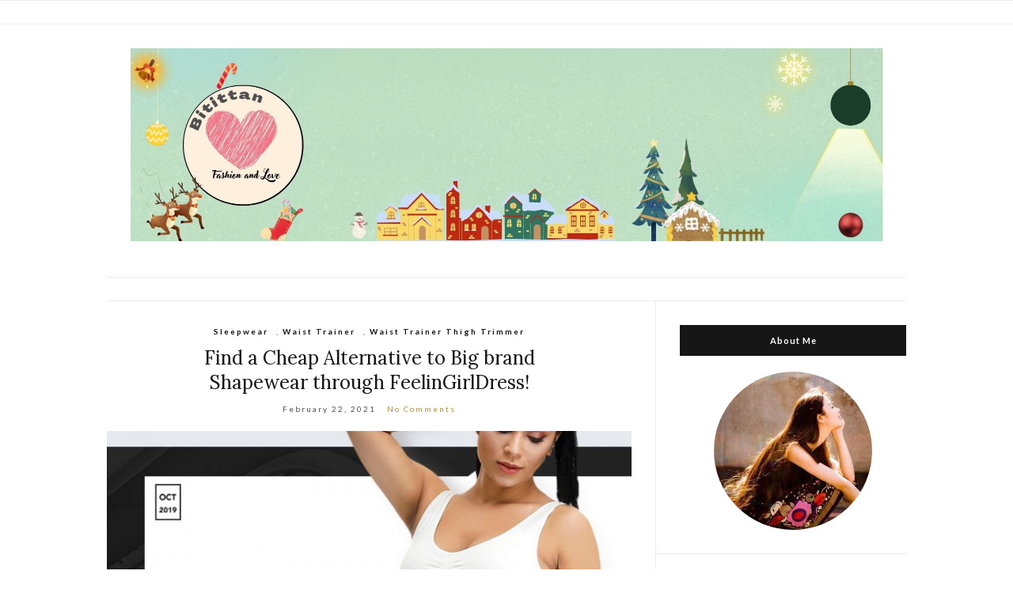

--- FILE ---
content_type: text/html; charset=UTF-8
request_url: https://www.bitittan.com/category/sleepwear
body_size: 18875
content:
<!doctype html>
<html lang="en-US">
<head>
	<meta charset="UTF-8">
	<meta name="viewport" content="width=device-width, initial-scale=1">
	<link rel="profile" href="https://gmpg.org/xfn/11">
	<link rel="pingback" href="https://www.bitittan.com/xmlrpc.php">

	
	<!-- This site is optimized with the Yoast SEO plugin v15.9.2 - https://yoast.com/wordpress/plugins/seo/ -->
	<title>Sleepwear Archives -</title>
	<meta name="robots" content="index, follow, max-snippet:-1, max-image-preview:large, max-video-preview:-1" />
	<link rel="canonical" href="https://www.bitittan.com/category/sleepwear" />
	<meta property="og:locale" content="en_US" />
	<meta property="og:type" content="article" />
	<meta property="og:title" content="Sleepwear Archives -" />
	<meta property="og:url" content="https://www.bitittan.com/category/sleepwear" />
	<meta name="twitter:card" content="summary_large_image" />
	<script type="application/ld+json" class="yoast-schema-graph">{"@context":"https://schema.org","@graph":[{"@type":"WebSite","@id":"https://www.bitittan.com/#website","url":"https://www.bitittan.com/","name":"","description":"","potentialAction":[{"@type":"SearchAction","target":"https://www.bitittan.com/?s={search_term_string}","query-input":"required name=search_term_string"}],"inLanguage":"en-US"},{"@type":"CollectionPage","@id":"https://www.bitittan.com/category/sleepwear#webpage","url":"https://www.bitittan.com/category/sleepwear","name":"Sleepwear Archives -","isPartOf":{"@id":"https://www.bitittan.com/#website"},"breadcrumb":{"@id":"https://www.bitittan.com/category/sleepwear#breadcrumb"},"inLanguage":"en-US","potentialAction":[{"@type":"ReadAction","target":["https://www.bitittan.com/category/sleepwear"]}]},{"@type":"BreadcrumbList","@id":"https://www.bitittan.com/category/sleepwear#breadcrumb","itemListElement":[{"@type":"ListItem","position":1,"item":{"@type":"WebPage","@id":"https://www.bitittan.com/","url":"https://www.bitittan.com/","name":"Home"}},{"@type":"ListItem","position":2,"item":{"@type":"WebPage","@id":"https://www.bitittan.com/category/sleepwear","url":"https://www.bitittan.com/category/sleepwear","name":"Sleepwear"}}]}]}</script>
	<!-- / Yoast SEO plugin. -->


<link rel='dns-prefetch' href='//www.bitittan.com' />
<link rel='dns-prefetch' href='//s.w.org' />
<link rel="alternate" type="application/rss+xml" title=" &raquo; Feed" href="https://www.bitittan.com/feed" />
<link rel="alternate" type="application/rss+xml" title=" &raquo; Comments Feed" href="https://www.bitittan.com/comments/feed" />
<link rel="alternate" type="application/rss+xml" title=" &raquo; Sleepwear Category Feed" href="https://www.bitittan.com/category/sleepwear/feed" />
		<!-- This site uses the Google Analytics by ExactMetrics plugin v7.10.0 - Using Analytics tracking - https://www.exactmetrics.com/ -->
							<script
				src="//www.googletagmanager.com/gtag/js?id=UA-151732767-1"  data-cfasync="false" data-wpfc-render="false" type="text/javascript" async></script>
			<script data-cfasync="false" data-wpfc-render="false" type="text/javascript">
				var em_version = '7.10.0';
				var em_track_user = true;
				var em_no_track_reason = '';
				
								var disableStrs = [
															'ga-disable-UA-151732767-1',
									];

				/* Function to detect opted out users */
				function __gtagTrackerIsOptedOut() {
					for (var index = 0; index < disableStrs.length; index++) {
						if (document.cookie.indexOf(disableStrs[index] + '=true') > -1) {
							return true;
						}
					}

					return false;
				}

				/* Disable tracking if the opt-out cookie exists. */
				if (__gtagTrackerIsOptedOut()) {
					for (var index = 0; index < disableStrs.length; index++) {
						window[disableStrs[index]] = true;
					}
				}

				/* Opt-out function */
				function __gtagTrackerOptout() {
					for (var index = 0; index < disableStrs.length; index++) {
						document.cookie = disableStrs[index] + '=true; expires=Thu, 31 Dec 2099 23:59:59 UTC; path=/';
						window[disableStrs[index]] = true;
					}
				}

				if ('undefined' === typeof gaOptout) {
					function gaOptout() {
						__gtagTrackerOptout();
					}
				}
								window.dataLayer = window.dataLayer || [];

				window.ExactMetricsDualTracker = {
					helpers: {},
					trackers: {},
				};
				if (em_track_user) {
					function __gtagDataLayer() {
						dataLayer.push(arguments);
					}

					function __gtagTracker(type, name, parameters) {
						if (!parameters) {
							parameters = {};
						}

						if (parameters.send_to) {
							__gtagDataLayer.apply(null, arguments);
							return;
						}

						if (type === 'event') {
							
														parameters.send_to = exactmetrics_frontend.ua;
							__gtagDataLayer(type, name, parameters);
													} else {
							__gtagDataLayer.apply(null, arguments);
						}
					}

					__gtagTracker('js', new Date());
					__gtagTracker('set', {
						'developer_id.dNDMyYj': true,
											});
															__gtagTracker('config', 'UA-151732767-1', {"forceSSL":"true"} );
										window.gtag = __gtagTracker;										(function () {
						/* https://developers.google.com/analytics/devguides/collection/analyticsjs/ */
						/* ga and __gaTracker compatibility shim. */
						var noopfn = function () {
							return null;
						};
						var newtracker = function () {
							return new Tracker();
						};
						var Tracker = function () {
							return null;
						};
						var p = Tracker.prototype;
						p.get = noopfn;
						p.set = noopfn;
						p.send = function () {
							var args = Array.prototype.slice.call(arguments);
							args.unshift('send');
							__gaTracker.apply(null, args);
						};
						var __gaTracker = function () {
							var len = arguments.length;
							if (len === 0) {
								return;
							}
							var f = arguments[len - 1];
							if (typeof f !== 'object' || f === null || typeof f.hitCallback !== 'function') {
								if ('send' === arguments[0]) {
									var hitConverted, hitObject = false, action;
									if ('event' === arguments[1]) {
										if ('undefined' !== typeof arguments[3]) {
											hitObject = {
												'eventAction': arguments[3],
												'eventCategory': arguments[2],
												'eventLabel': arguments[4],
												'value': arguments[5] ? arguments[5] : 1,
											}
										}
									}
									if ('pageview' === arguments[1]) {
										if ('undefined' !== typeof arguments[2]) {
											hitObject = {
												'eventAction': 'page_view',
												'page_path': arguments[2],
											}
										}
									}
									if (typeof arguments[2] === 'object') {
										hitObject = arguments[2];
									}
									if (typeof arguments[5] === 'object') {
										Object.assign(hitObject, arguments[5]);
									}
									if ('undefined' !== typeof arguments[1].hitType) {
										hitObject = arguments[1];
										if ('pageview' === hitObject.hitType) {
											hitObject.eventAction = 'page_view';
										}
									}
									if (hitObject) {
										action = 'timing' === arguments[1].hitType ? 'timing_complete' : hitObject.eventAction;
										hitConverted = mapArgs(hitObject);
										__gtagTracker('event', action, hitConverted);
									}
								}
								return;
							}

							function mapArgs(args) {
								var arg, hit = {};
								var gaMap = {
									'eventCategory': 'event_category',
									'eventAction': 'event_action',
									'eventLabel': 'event_label',
									'eventValue': 'event_value',
									'nonInteraction': 'non_interaction',
									'timingCategory': 'event_category',
									'timingVar': 'name',
									'timingValue': 'value',
									'timingLabel': 'event_label',
									'page': 'page_path',
									'location': 'page_location',
									'title': 'page_title',
								};
								for (arg in args) {
																		if (!(!args.hasOwnProperty(arg) || !gaMap.hasOwnProperty(arg))) {
										hit[gaMap[arg]] = args[arg];
									} else {
										hit[arg] = args[arg];
									}
								}
								return hit;
							}

							try {
								f.hitCallback();
							} catch (ex) {
							}
						};
						__gaTracker.create = newtracker;
						__gaTracker.getByName = newtracker;
						__gaTracker.getAll = function () {
							return [];
						};
						__gaTracker.remove = noopfn;
						__gaTracker.loaded = true;
						window['__gaTracker'] = __gaTracker;
					})();
									} else {
										console.log("");
					(function () {
						function __gtagTracker() {
							return null;
						}

						window['__gtagTracker'] = __gtagTracker;
						window['gtag'] = __gtagTracker;
					})();
									}
			</script>
				<!-- / Google Analytics by ExactMetrics -->
				<!-- This site uses the Google Analytics by MonsterInsights plugin v8.15 - Using Analytics tracking - https://www.monsterinsights.com/ -->
		<!-- Note: MonsterInsights is not currently configured on this site. The site owner needs to authenticate with Google Analytics in the MonsterInsights settings panel. -->
					<!-- No UA code set -->
				<!-- / Google Analytics by MonsterInsights -->
				<script type="text/javascript">
			window._wpemojiSettings = {"baseUrl":"https:\/\/s.w.org\/images\/core\/emoji\/13.0.0\/72x72\/","ext":".png","svgUrl":"https:\/\/s.w.org\/images\/core\/emoji\/13.0.0\/svg\/","svgExt":".svg","source":{"concatemoji":"https:\/\/www.bitittan.com\/wp-includes\/js\/wp-emoji-release.min.js?ver=5.5.17"}};
			!function(e,a,t){var n,r,o,i=a.createElement("canvas"),p=i.getContext&&i.getContext("2d");function s(e,t){var a=String.fromCharCode;p.clearRect(0,0,i.width,i.height),p.fillText(a.apply(this,e),0,0);e=i.toDataURL();return p.clearRect(0,0,i.width,i.height),p.fillText(a.apply(this,t),0,0),e===i.toDataURL()}function c(e){var t=a.createElement("script");t.src=e,t.defer=t.type="text/javascript",a.getElementsByTagName("head")[0].appendChild(t)}for(o=Array("flag","emoji"),t.supports={everything:!0,everythingExceptFlag:!0},r=0;r<o.length;r++)t.supports[o[r]]=function(e){if(!p||!p.fillText)return!1;switch(p.textBaseline="top",p.font="600 32px Arial",e){case"flag":return s([127987,65039,8205,9895,65039],[127987,65039,8203,9895,65039])?!1:!s([55356,56826,55356,56819],[55356,56826,8203,55356,56819])&&!s([55356,57332,56128,56423,56128,56418,56128,56421,56128,56430,56128,56423,56128,56447],[55356,57332,8203,56128,56423,8203,56128,56418,8203,56128,56421,8203,56128,56430,8203,56128,56423,8203,56128,56447]);case"emoji":return!s([55357,56424,8205,55356,57212],[55357,56424,8203,55356,57212])}return!1}(o[r]),t.supports.everything=t.supports.everything&&t.supports[o[r]],"flag"!==o[r]&&(t.supports.everythingExceptFlag=t.supports.everythingExceptFlag&&t.supports[o[r]]);t.supports.everythingExceptFlag=t.supports.everythingExceptFlag&&!t.supports.flag,t.DOMReady=!1,t.readyCallback=function(){t.DOMReady=!0},t.supports.everything||(n=function(){t.readyCallback()},a.addEventListener?(a.addEventListener("DOMContentLoaded",n,!1),e.addEventListener("load",n,!1)):(e.attachEvent("onload",n),a.attachEvent("onreadystatechange",function(){"complete"===a.readyState&&t.readyCallback()})),(n=t.source||{}).concatemoji?c(n.concatemoji):n.wpemoji&&n.twemoji&&(c(n.twemoji),c(n.wpemoji)))}(window,document,window._wpemojiSettings);
		</script>
		<style type="text/css">
img.wp-smiley,
img.emoji {
	display: inline !important;
	border: none !important;
	box-shadow: none !important;
	height: 1em !important;
	width: 1em !important;
	margin: 0 .07em !important;
	vertical-align: -0.1em !important;
	background: none !important;
	padding: 0 !important;
}
</style>
	<link rel='stylesheet' id='wp-block-library-css'  href='https://www.bitittan.com/wp-includes/css/dist/block-library/style.min.css?ver=5.5.17' type='text/css' media='all' />
<link rel='stylesheet' id='wp-pagenavi-css'  href='https://www.bitittan.com/wp-content/plugins/wp-pagenavi/pagenavi-css.css?ver=2.70' type='text/css' media='all' />
<link rel='stylesheet' id='olsen-light-google-font-css'  href='//fonts.googleapis.com/css?family=Lora%3A400%2C700%2C400italic%2C700italic%7CLato%3A400%2C400italic%2C700%2C700italic&#038;ver=5.5.17' type='text/css' media='all' />
<link rel='stylesheet' id='font-awesome-css'  href='https://www.bitittan.com/wp-content/themes/olsen-light/vendor/fontawesome/font-awesome.css?ver=4.7.0' type='text/css' media='all' />
<link rel='stylesheet' id='olsen-light-magnific-css'  href='https://www.bitittan.com/wp-content/themes/olsen-light/vendor/magnific/magnific.css?ver=1.0.0' type='text/css' media='all' />
<link rel='stylesheet' id='olsen-light-slick-css'  href='https://www.bitittan.com/wp-content/themes/olsen-light/vendor/slick/slick.css?ver=1.5.7' type='text/css' media='all' />
<link rel='stylesheet' id='olsen-light-style-css'  href='https://www.bitittan.com/wp-content/themes/olsen-light/style.css?ver=1.5.1' type='text/css' media='all' />
<script type='text/javascript' src='https://www.bitittan.com/wp-content/plugins/google-analytics-dashboard-for-wp/assets/js/frontend-gtag.min.js?ver=7.10.0' id='exactmetrics-frontend-script-js'></script>
<script data-cfasync="false" data-wpfc-render="false" type="text/javascript" id='exactmetrics-frontend-script-js-extra'>/* <![CDATA[ */
var exactmetrics_frontend = {"js_events_tracking":"true","download_extensions":"zip,mp3,mpeg,pdf,docx,pptx,xlsx,rar","inbound_paths":"[{\"path\":\"\\\/go\\\/\",\"label\":\"affiliate\"},{\"path\":\"\\\/recommend\\\/\",\"label\":\"affiliate\"}]","home_url":"https:\/\/www.bitittan.com","hash_tracking":"false","ua":"UA-151732767-1","v4_id":""};/* ]]> */
</script>
<script type='text/javascript' src='https://www.bitittan.com/wp-includes/js/jquery/jquery.js?ver=1.12.4-wp' id='jquery-core-js'></script>
<link rel="https://api.w.org/" href="https://www.bitittan.com/wp-json/" /><link rel="alternate" type="application/json" href="https://www.bitittan.com/wp-json/wp/v2/categories/635" /><link rel="EditURI" type="application/rsd+xml" title="RSD" href="https://www.bitittan.com/xmlrpc.php?rsd" />
<link rel="wlwmanifest" type="application/wlwmanifest+xml" href="https://www.bitittan.com/wp-includes/wlwmanifest.xml" /> 
<meta name="generator" content="WordPress 5.5.17" />

		<!-- GA Google Analytics @ https://m0n.co/ga -->
		<script async src="https://www.googletagmanager.com/gtag/js?id=G-QKR3HDVFR7"></script>
		<script>
			window.dataLayer = window.dataLayer || [];
			function gtag(){dataLayer.push(arguments);}
			gtag('js', new Date());
			gtag('config', 'G-QKR3HDVFR7');
		</script>

	<style type="text/css"></style>	
	<!-- Woopra code starts here -->
	<script>
		(function(){
		var t,i,e,n=window,o=document,a=arguments,s="script",r=["config","track","identify","visit","push","call"],c=function(){var t,i=this;for(i._e=[],t=0;r.length>t;t++)(function(t){i[t]=function(){return i._e.push([t].concat(Array.prototype.slice.call(arguments,0))),i}})(r[t])};for(n._w=n._w||{},t=0;a.length>t;t++)n._w[a[t]]=n[a[t]]=n[a[t]]||new c;i=o.createElement(s),i.async=1,i.src="//static.woopra.com/js/w.js",e=o.getElementsByTagName(s)[0],e.parentNode.insertBefore(i,e)
		})("woopra");
		woopra.config({"app":"wordpress","domain":"bitittan.com","download_tracking":false,"outgoing_tracking":false,"hide_campaign":false});
		woopra.track();
	</script>
	<!-- Woopra code ends here -->
	
<style type="text/css">.broken_link, a.broken_link {
	text-decoration: line-through;
}</style><link rel="icon" href="https://www.bitittan.com/wp-content/uploads/2019/09/bitittan-2-100x100.png" sizes="32x32" />
<link rel="icon" href="https://www.bitittan.com/wp-content/uploads/2019/09/bitittan-2-200x200.png" sizes="192x192" />
<link rel="apple-touch-icon" href="https://www.bitittan.com/wp-content/uploads/2019/09/bitittan-2-200x200.png" />
<meta name="msapplication-TileImage" content="https://www.bitittan.com/wp-content/uploads/2019/09/bitittan-2-300x300.png" />
</head>
<body data-rsssl=1 class="archive category category-sleepwear category-635" itemscope="itemscope" itemtype="http://schema.org/WebPage">
<div><a class="skip-link sr-only sr-only-focusable" href="#site-content">Skip to the content</a></div>

<div id="page">

	
		<div class="top-bar group mobile-empty">
			<nav class="nav" role="navigation">
							</nav>

					</div><!-- /top-bar -->
	
	<div class="container">
		<div class="row">
			<div class="col-12">

				<header id="masthead" class="site-header group" role="banner" itemscope="itemscope" itemtype="http://schema.org/Organization">

					<div class="site-logo">
						<div itemprop="name">
							<a itemprop="url" href="https://www.bitittan.com">
																	<img itemprop="logo"
									     src="https://www.bitittan.com/wp-content/uploads/2022/12/bitittan.jpg"
									     alt=""/>
															</a>
						</div>

											</div><!-- /site-logo -->

					<div class="site-bar group">
						<nav class="nav" role="navigation" itemscope="itemscope" itemtype="http://schema.org/SiteNavigationElement">
							
							<a class="mobile-nav-trigger" href="#mobilemenu"><i class="fa fa-navicon"></i> Menu</a>
						</nav>
												<div id="mobilemenu"></div>

						
							<div class="site-tools ">
								
								
							</div><!-- /site-tools -->
					</div><!-- /site-bar -->

				</header>

				
				<div id="site-content">


<div class="row">
	<div class="col-lg-8">
		<main id="content" class="entries-classic" role="main" itemprop="mainContentOfPage" itemscope="itemscope" itemtype="http://schema.org/Blog">

			<div class="row">
				<div id="inner-content" class="col-12">

					
					
													

		<article id="entry-3994" class="entry  post-3994 post type-post status-publish format-standard has-post-thumbnail hentry category-sleepwear category-waist-trainer category-waist-trainer-thigh-trimmer tag-body-shaper-vendors tag-wholesale-waist-trainers-with-logo" itemscope="itemscope" itemtype="http://schema.org/BlogPosting" itemprop="blogPost">
							<div class="entry-meta entry-meta-top">
					<p class="entry-categories">
						<a href="https://www.bitittan.com/category/sleepwear" rel="category tag">Sleepwear</a>, <a href="https://www.bitittan.com/category/waist-trainer" rel="category tag">Waist Trainer</a>, <a href="https://www.bitittan.com/category/waist-trainer-thigh-trimmer" rel="category tag">Waist Trainer Thigh Trimmer</a>					</p>
				</div>
			
			<h2 class="entry-title" itemprop="headline">
				<a href="https://www.bitittan.com/find-a-cheap-alternative-to-big-brand-shapewear-through-feelingirldress.html">Find a Cheap Alternative to Big brand Shapewear through FeelinGirlDress!</a>
			</h2>

							<div class="entry-meta entry-meta-bottom">
					<time class="entry-date" itemprop="datePublished" datetime="2021-02-22T07:12:00+00:00">February 22, 2021</time>
					<a href="https://www.bitittan.com/find-a-cheap-alternative-to-big-brand-shapewear-through-feelingirldress.html#respond" class="entry-comments-no">No Comments</a>
				</div>
			
							<div class="entry-featured">
					<a href="https://www.bitittan.com/find-a-cheap-alternative-to-big-brand-shapewear-through-feelingirldress.html">
						<img width="720" height="471" src="https://www.bitittan.com/wp-content/uploads/2021/02/2-720x471.jpg" class="attachment-post-thumbnail size-post-thumbnail wp-post-image" alt="" loading="lazy" itemprop="image" />					</a>
				</div>
			
			<div class="entry-content" itemprop="text">
				
<p>FeelinGirlDress is an online shop for consumers and drop shippers looking for high-quality yet affordable activewear, swimwear, shapewear, and fashionable dresses. Since they&#8217;re a manufacturer themselves, you can expect lower prices with the relatively same quality as shapewear brands like Spanx, Skims, Wacoal, Commando, and Wolford.</p>



<p>Who wouldn&#8217;t want to wear great quality pieces at much lower rates? Save those bucks by getting <a href="https://www.feelingirldress.com/shapewear/"><u>wholesale shapewear</u></a>&nbsp;from the manufacturer. Here&#8217;s how you can score the best body shapers for you and your business:</p>



<h2><strong>BUY YOUR FITNESS WEAR FROM SHAPEWEAR BRANDS</strong><strong></strong></h2>



<figure class="wp-block-image size-large"><img src="https://images.pexels.com/photos/903171/pexels-photo-903171.jpeg?auto=compress&amp;cs=tinysrgb&amp;h=750&amp;w=1260" alt=""/></figure>



<p><em>Photo by&nbsp;</em><a href="https://www.pexels.com/@olly?utm_content=attributionCopyText&amp;utm_medium=referral&amp;utm_source=pexels"><em>Andrea Piacquadio</em></a><em>&nbsp;from&nbsp;</em><a href="https://www.pexels.com/photo/women-having-exercise-using-dumbbells-903171/?utm_content=attributionCopyText&amp;utm_medium=referral&amp;utm_source=pexels"><em>Pexels</em></a><em></em></p>



<p>Though it&#8217;s nice to buy regular fitness wear from big brands with their logos displayed as status symbols, you&#8217;ll gain more by getting them from shapewear brands like FeelinGirlDress.</p>



<h2><strong>Here are the main reasons why:</strong><strong></strong></h2>



<ul><li>Better-shaping experience</li><li>Let your clothes help you achieve your body goals by trapping the heat in between, so you sweat more and lose more weight. &nbsp;</li><li>Look and feel sexy even while working out with built-in shapewear in your workout clothes.</li><li>Fitness wear bought from shapewear brands tends to be adjustable through hooks, belts, and Velcro because of the idea that you&#8217;ll eventually lose weight and fat bulges.</li><li>Shapewear is there to help you move freely while improving your body, so they tend to have high-quality materials made of nylon, spandex, LYCRA, and cotton-blend.</li></ul>



<p>Of course, not all shapewear brands have all these features, so it&#8217;s always best to check the product description, the materials used for the clothing, and check the reviews to get insights from customers&#8217; first-hand experience already bought the product.</p>



<h2><img loading="lazy" width="225" height="351" src=""><strong>LOOK FOR UNIQUE ITEMS</strong><strong></strong></h2>



<p>There are times that after working out for a while, the breast area becomes saggy, which is something that a lot of you don&#8217;t want to have; hence it is essential to find products that&#8217;ll help prevent certain body parts from sagging or becoming loose. You can look for unique items that target specific areas like a bust enhancer or posture corrector.</p>



<p><a href="https://www.feelingirldress.com/product/153796.html"><em>Black Latex Shapewear Tank Top 4 Steel Bones Hourglass Figure&nbsp;</em></a><em></em></p>



<h2><strong>CHECK OUT THE PRODUCT REVIEWS</strong><strong></strong></h2>



<figure class="wp-block-image size-large"><img src="https://cdn.affectcloud.com/feelingirldress/upload/imgs/Shapewear/Tanks_Camis/MT200293-BK1/MT200293-BK1-202011055fa3a6bf461d6.jpg" alt=""/></figure>



<p>The deciding factor should often rely heavily on product reviews. No matter how good the model looks in shapewear doesn&#8217;t mean it&#8217;ll look good on you or be useful. If a product doesn&#8217;t have a review, you can always check out if they have other stores on Amazon, eBay, or Facebook with the same product posted so you can check if anyone has left a review. If there&#8217;s none, you can also check the blog and Youtube reviews about the brand, so you have a background about the brand&#8217;s reputation and the quality of clothes they produce or sell.</p>



<figure class="wp-block-image size-large"><img src="https://cdn.affectcloud.com/feelingirldress/upload/goods/2015/07/03/LB4613-8017-1.jpg" alt=""/></figure>



<p><a href="https://www.feelingirldress.com/product/51998.html"><em>Black Latex Waist Cincher Zipper With Hooks Closure Waist Slimmer</em></a><em></em></p>



<h2><img loading="lazy" width="442" height="295" src=""><strong>CHOOSE A FLEXIBLE SIZE</strong><strong></strong></h2>



<p>When you&#8217;re getting any shapewear or fitness wear, get a size you&#8217;ll feel the most comfortable in and get a piece that&#8217;s adjustable through hooks, stretchable fabric, or Velcro. When you lose weight, you won&#8217;t have to get new shapewear.</p>



<p>To get the right sizing, always check the sizing guide of any product because other items may be looser even if it&#8217;s small, medium, or large. Before buying any clothing or shapewear, measure your body with a tape measure. Start by measuring the fullest part of your breasts, then two inches above your belly button for the waist, and lastly, measure the most significant part of your hips. Once you&#8217;ve got your measurements right, compare them to the product&#8217;s sizing chart to get the perfect fit!</p>



<h2><strong>INVEST IN HIGH-QUALITY FABRIC </strong><strong></strong></h2>



<figure class="wp-block-image size-large"><img src="https://images.pexels.com/photos/414029/pexels-photo-414029.jpeg?auto=compress&amp;cs=tinysrgb&amp;h=750&amp;w=1260" alt=""/></figure>



<p><em>Photo by&nbsp;</em><a href="https://www.pexels.com/@pixabay?utm_content=attributionCopyText&amp;utm_medium=referral&amp;utm_source=pexels"><em>Pixabay</em></a><em>&nbsp;from&nbsp;</em><a href="https://www.pexels.com/photo/adult-athlete-body-bodybuilding-414029/?utm_content=attributionCopyText&amp;utm_medium=referral&amp;utm_source=pexels"><em>Pexels</em></a><em></em></p>



<p>You don&#8217;t want your clothes ripping or having holes in them, do you? Invest in shapewear with durable and high-quality materials so you can feel at ease to move and be active whether you&#8217;re merely doing yoga at home or doing intense fitness training outside. A <a href="https://www.feelingirldress.com/waist-trainer/"><u>cheap waist trainer</u></a>&nbsp;doesn&#8217;t mean it has low quality; it just means you&#8217;re saving money if you buy from the right store! It would be best to find the appropriate store to get long-lasting and quality body shapers that won&#8217;t break your bank.</p>



<p>Whether you want to get into a dropshipping shapewear business or you want to score a cheap waist trainer, FeelinGirlDress got you! Work on improving your body through regular exercise and eating healthy meals, while body shapers help you maximize your body&#8217;s potential to look fit and sexy!</p>
			</div>

			<div class="entry-utils group">
				<a href="https://www.bitittan.com/find-a-cheap-alternative-to-big-brand-shapewear-through-feelingirldress.html" class="read-more">Continue Reading</a>

					<ul class="socials">
				<li><a href="https://www.facebook.com/sharer.php?u=https://www.bitittan.com/find-a-cheap-alternative-to-big-brand-shapewear-through-feelingirldress.html" target="_blank" class="social-icon"><i class="fa fa-facebook"></i></a></li>
		<li><a href="https://twitter.com/share?url=https://www.bitittan.com/find-a-cheap-alternative-to-big-brand-shapewear-through-feelingirldress.html" target="_blank" class="social-icon"><i class="fa fa-twitter"></i></a></li>
		<li><a href="https://www.linkedin.com/shareArticle?mini=true&#038;url=https%3A%2F%2Fwww.bitittan.com%2Ffind-a-cheap-alternative-to-big-brand-shapewear-through-feelingirldress.html" target="_blank" class="social-icon"><i class="fa fa-linkedin"></i></a></li>
					<li><a href="https://pinterest.com/pin/create/bookmarklet/?url=https://www.bitittan.com/find-a-cheap-alternative-to-big-brand-shapewear-through-feelingirldress.html&#038;description=Find%20a%20Cheap%20Alternative%20to%20Big%20brand%20Shapewear%20through%20FeelinGirlDress!&#038;media=https://www.bitittan.com/wp-content/uploads/2021/02/2.jpg" target="_blank" class="social-icon"><i class="fa fa-pinterest"></i></a></li>
			</ul>
			</div>

					</article>

													

		<article id="entry-3825" class="entry  post-3825 post type-post status-publish format-standard has-post-thumbnail hentry category-bodysuit category-fashiontips category-lingerie category-shapewear category-sleepwear tag-bodysuit tag-shapewear tag-slimming-tank-tops" itemscope="itemscope" itemtype="http://schema.org/BlogPosting" itemprop="blogPost">
							<div class="entry-meta entry-meta-top">
					<p class="entry-categories">
						<a href="https://www.bitittan.com/category/bodysuit" rel="category tag">Bodysuit</a>, <a href="https://www.bitittan.com/category/fashiontips" rel="category tag">FashionTips</a>, <a href="https://www.bitittan.com/category/lingerie" rel="category tag">Lingerie</a>, <a href="https://www.bitittan.com/category/shapewear" rel="category tag">Shapewear</a>, <a href="https://www.bitittan.com/category/sleepwear" rel="category tag">Sleepwear</a>					</p>
				</div>
			
			<h2 class="entry-title" itemprop="headline">
				<a href="https://www.bitittan.com/the-secret-to-slimming-belly-fat-and-big-stomach.html">THE SECRET TO SLIMMING BELLY FAT AND BIG STOMACH</a>
			</h2>

							<div class="entry-meta entry-meta-bottom">
					<time class="entry-date" itemprop="datePublished" datetime="2021-01-27T11:44:00+00:00">January 27, 2021</time>
					<a href="https://www.bitittan.com/the-secret-to-slimming-belly-fat-and-big-stomach.html#respond" class="entry-comments-no">No Comments</a>
				</div>
			
							<div class="entry-featured">
					<a href="https://www.bitittan.com/the-secret-to-slimming-belly-fat-and-big-stomach.html">
						<img width="720" height="471" src="https://www.bitittan.com/wp-content/uploads/2021/01/Shapellx_Detachable_Straps_Full_Body_Shaper_Zipper_Abdominal_Control_4_2048x2048-720x471.jpg" class="attachment-post-thumbnail size-post-thumbnail wp-post-image" alt="" loading="lazy" itemprop="image" />					</a>
				</div>
			
			<div class="entry-content" itemprop="text">
				
<p>Are you tired of endless diets and you are in the desperate need to loose weight urgently? Well, we can tell you that you are in the right place because Lover Beauty will solve your problems.</p>



<p>There are different kinds of shapewear, for example: </p>



<p>1)<u><a href="https://www.loverbeauty.com/collections/bodysuit">slimming <strong>bodysuit</strong></a></u>&nbsp;( this seems like a good choice if you are planning to wear a short tight dress because it will hold in place your tummy and lower part of your body as well ), </p>



<p>2)zipper body shaper seems like a great choice if you want it to be ultra practical &nbsp;( it is easy to throw it on and it takes no effort taking it off), </p>



<p>3)leggings ( only for the lower part of your body ), waist trainer, plus size body shaper, thigh trimmer, shorts shapewear but there is a whole body body shaper as well. All in all there is an option for you, that is for sure.</p>



<p>If your problematic area is only upper part of your body than you have a simple problem which is easy to be solved. All you need to do is to find a perfect slimming tank top and we have a wide choice of <a href="https://www.loverbeauty.com/collections/cami-tanks"><u>slimming tank tops</u></a>.</p>



<figure class="wp-block-image size-large"><a href="https://www.loverbeauty.com/products/loverbeauty-flatten-tummy-bodysuit-shapewear-with-crotchless-shaper-panty"><img src="https://cdn.shopify.com/s/files/1/0013/1042/5177/products/LOVERBEAUTY-BODY-SHAPER-FLATTEN-TUMMY-BODYSUIT-OPEN-CROTCH-SHAPING-PANTY_2048x2048.jpg?v=1594268794" alt=""/></a></figure>



<p><a href="https://www.loverbeauty.com/collections/bodysuit/products/loverbeauty-flatten-tummy-bodysuit-shapewear-with-crotchless-shaper-panty"><u>Loverbeauty Flatten Tummy Bodysuit Shapewear</u></a>&nbsp;– it was never easier to boost your confidence and look absolutely gorgeous from head to thigh. No matter what outfit you plan to wear you are deifinitely goint to feel confident in this one, trust us. </p>



<p>Besidesthe fact that is comfortable because it has adjustable straps in order to redjuce shoulder pressure it also has a three- layered design of the abdomen to strenghten the control. One more positive thing is that it has an open crotch which is convinient when you go to toilet.</p>



<figure class="wp-block-image size-large"><a href="https://www.loverbeauty.com/products/loverbeauty-zipper-detachable-straps-postsurgical-body-shaper"><img src="https://cdn.shopify.com/s/files/1/0013/1042/5177/products/PRESALE-Zipper-Detachable-Straps-Postsurgical-Body-Shaper1_2048x2048.jpg?v=1594268869" alt=""/></a></figure>



<p><a href="https://www.loverbeauty.com/collections/bodysuit/products/loverbeauty-zipper-detachable-straps-postsurgical-body-shaper"><u>Loverbeauty Zipper Detachable Straps Postsurgical Body Shaper</u></a>&nbsp;– &nbsp;If you are into practical shapewear than this one is for you regarding that it has detachable straps plus it has a crotch which makes going to toilet easier.</p>



<figure class="wp-block-image size-large"><a href="https://www.loverbeauty.com/products/loverbeauty-postpartum-recovery-tummy-control-body-shaper"><img src="https://cdn.shopify.com/s/files/1/0013/1042/5177/products/LoverbeautyPostpartumRecoveryTummyControlBodyShaper_2_2048x2048.jpg?v=1604909437" alt=""/></a></figure>



<p><a href="https://www.loverbeauty.com/collections/bodysuit/products/loverbeauty-postpartum-recovery-tummy-control-body-shaper"><u>Loverbeauty Postpartum Recovery Tummy Control Body Shaper</u></a>&nbsp;– getting that hour glass figure was never easier. All you need to do is to try out this beautiful shaper.</p>



<figure class="wp-block-image size-large"><a href="https://www.loverbeauty.com/products/loverbeauty-waist-control-shapewear-anti-curling-tight-fit-bodysuit"><img src="https://cdn.shopify.com/s/files/1/0013/1042/5177/products/Loverbeauty_Waist_Control_Shapewear_Anti-Curling_Tight_Fit_Bodysuit_1_2048x2048.jpg?v=1594268795" alt=""/></a></figure>



<p><a href="https://www.loverbeauty.com/collections/bodysuit/products/loverbeauty-waist-control-shapewear-anti-curling-tight-fit-bodysuit"><u>Loverbeauty Waist Control Shapewear Anti-Curling Tight Fit Bodysuit</u></a>&nbsp;– Lace brings up the beautiful side of this shaper and &nbsp;zipper and hooks the practical side ( it is super easy to take off and put on).</p>



<figure class="wp-block-image size-large"><a href="https://www.loverbeauty.com/products/shapewear-neoprene-shapers-b180037"><img src="https://cdn.shopify.com/s/files/1/0013/1042/5177/products/Instantly_Slims_Neoprene_4_Steel_Bones_Vest_Shaper_With_Hooks_Abdominal_Control_1_2048x2048.JPG?v=1594268738" alt=""/></a></figure>



<p><a href="https://www.loverbeauty.com/collections/cami-tanks/products/shapewear-neoprene-shapers-b180037"><u>Loverbeauty Instantly Slims Neoprene 4 Steel Bones Vest Shaper With Hooks Abdominal Control</u></a>&nbsp;– U- shape push up breast design makes your chest more attractive so it is a win win situation if you purchase this one.</p>



<h2>&nbsp;</h2>



<h2>&nbsp;</h2>



<h2><img loading="lazy" width="288" height="384" src="">&nbsp;</h2>



<p></p>
			</div>

			<div class="entry-utils group">
				<a href="https://www.bitittan.com/the-secret-to-slimming-belly-fat-and-big-stomach.html" class="read-more">Continue Reading</a>

					<ul class="socials">
				<li><a href="https://www.facebook.com/sharer.php?u=https://www.bitittan.com/the-secret-to-slimming-belly-fat-and-big-stomach.html" target="_blank" class="social-icon"><i class="fa fa-facebook"></i></a></li>
		<li><a href="https://twitter.com/share?url=https://www.bitittan.com/the-secret-to-slimming-belly-fat-and-big-stomach.html" target="_blank" class="social-icon"><i class="fa fa-twitter"></i></a></li>
		<li><a href="https://www.linkedin.com/shareArticle?mini=true&#038;url=https%3A%2F%2Fwww.bitittan.com%2Fthe-secret-to-slimming-belly-fat-and-big-stomach.html" target="_blank" class="social-icon"><i class="fa fa-linkedin"></i></a></li>
					<li><a href="https://pinterest.com/pin/create/bookmarklet/?url=https://www.bitittan.com/the-secret-to-slimming-belly-fat-and-big-stomach.html&#038;description=THE%20SECRET%20TO%20SLIMMING%20BELLY%20FAT%20AND%20BIG%20STOMACH&#038;media=https://www.bitittan.com/wp-content/uploads/2021/01/Shapellx_Detachable_Straps_Full_Body_Shaper_Zipper_Abdominal_Control_4_2048x2048-768x1024.jpg" target="_blank" class="social-icon"><i class="fa fa-pinterest"></i></a></li>
			</ul>
			</div>

					</article>

													

		<article id="entry-3541" class="entry  post-3541 post type-post status-publish format-standard has-post-thumbnail hentry category-clothing category-sleepwear category-tips category-trends tag-sleepwear tag-slip-dress" itemscope="itemscope" itemtype="http://schema.org/BlogPosting" itemprop="blogPost">
							<div class="entry-meta entry-meta-top">
					<p class="entry-categories">
						<a href="https://www.bitittan.com/category/clothing" rel="category tag">Clothing</a>, <a href="https://www.bitittan.com/category/sleepwear" rel="category tag">Sleepwear</a>, <a href="https://www.bitittan.com/category/tips" rel="category tag">Tips</a>, <a href="https://www.bitittan.com/category/trends" rel="category tag">Trends</a>					</p>
				</div>
			
			<h2 class="entry-title" itemprop="headline">
				<a href="https://www.bitittan.com/sleepwear-styling-guide-tips-for-wearing-pajama.html">Sleepwear Styling Guide, Tips for Wearing Pajama</a>
			</h2>

							<div class="entry-meta entry-meta-bottom">
					<time class="entry-date" itemprop="datePublished" datetime="2020-11-21T20:30:02+00:00">November 21, 2020</time>
					<a href="https://www.bitittan.com/sleepwear-styling-guide-tips-for-wearing-pajama.html#respond" class="entry-comments-no">No Comments</a>
				</div>
			
							<div class="entry-featured">
					<a href="https://www.bitittan.com/sleepwear-styling-guide-tips-for-wearing-pajama.html">
						<img width="560" height="435" src="https://www.bitittan.com/wp-content/uploads/2020/11/5444471_1100902-560x435.jpg" class="attachment-post-thumbnail size-post-thumbnail wp-post-image" alt="" loading="lazy" itemprop="image" />					</a>
				</div>
			
			<div class="entry-content" itemprop="text">
				
<p>Do you wear pajamas or just starting to buy pajamas for your sleepwear? So you are in the correct place, continue to read this article to guide you on how to wear pajama.</p>



<h3>1. <strong>Pick the correct fabric</strong></h3>



<p>Known for being a staple material for summer, silk is a lightweight yet durable choice for pajamas. It&#8217;s breathable with a luxurious feel that is super soft and light to touch. Silk is made of extremely strong and durable material, which making it an ideal choice for creating sleepwear that will last a long time.</p>



<div class="wp-block-image"><figure class="aligncenter size-large"><a href="https://www.lunya.co/collections/dresses/products/washable-silk-slip-dress?variant=31349632172075"></a><figcaption><a href="https://www.lunya.co/collections/dresses/products/washable-silk-slip-dress?variant=31349632172075">Washable Silk Slip Dress</a></figcaption></figure></div>



<p>This piece is an absolute must-have item for your sleepwear. The silk is soft and light which is allow you to feel comfy, sexy, and sleep comfortably. The fit is just perfect, not too baggy or too tight but it shapes your body well. You can wear it alone or layered over long sleeve tee for a comfortable sleep. You will love this dress as this won&#8217;t ride up or slip off.</p>



<div class="wp-block-image"><figure class="aligncenter size-large"><img loading="lazy" width="652" height="655" src="https://www.bitittan.com/wp-content/uploads/2020/11/image.png" alt="Resort Linen Silk Dress
" class="wp-image-3543" srcset="https://www.bitittan.com/wp-content/uploads/2020/11/image.png 652w, https://www.bitittan.com/wp-content/uploads/2020/11/image-300x300.png 300w, https://www.bitittan.com/wp-content/uploads/2020/11/image-150x150.png 150w, https://www.bitittan.com/wp-content/uploads/2020/11/image-100x100.png 100w, https://www.bitittan.com/wp-content/uploads/2020/11/image-200x200.png 200w" sizes="(max-width: 652px) 100vw, 652px" /><figcaption>Resort Linen Silk Dress</figcaption></figure></div>



<p>This pajamas dress is absolutely comfortable and elegant to be worn for daily sleepwear. This would be great to wear as it has a simple and lovely design. The neckline is adorable and the length is also perfect. I think this is perfect sleepwear for summer as the material is lightweight and breathable.</p>



<h3>2. <strong>Choose set pajamas for daily sleepwear</strong></h3>



<div class="wp-block-image"><figure class="aligncenter size-large"><img loading="lazy" width="615" height="820" src="https://www.bitittan.com/wp-content/uploads/2020/11/image-1.png" alt="" class="wp-image-3544" srcset="https://www.bitittan.com/wp-content/uploads/2020/11/image-1.png 615w, https://www.bitittan.com/wp-content/uploads/2020/11/image-1-225x300.png 225w" sizes="(max-width: 615px) 100vw, 615px" /></figure></div>



<p>These pajamas are very nice and comfortable. The material feels so soft and the quality is excellent, very soft, and smooth to touch. This is cute and feels good to wear during these hot summer nights. This also can be a perfect gift for your best friend. For the price and style, it&#8217;s a good buy. You will enjoy sleeping in the set every day.</p>



<div class="wp-block-image"><figure class="aligncenter size-large"><img loading="lazy" width="701" height="967" src="https://www.bitittan.com/wp-content/uploads/2020/11/image-2.png" alt="" class="wp-image-3545" srcset="https://www.bitittan.com/wp-content/uploads/2020/11/image-2.png 701w, https://www.bitittan.com/wp-content/uploads/2020/11/image-2-217x300.png 217w" sizes="(max-width: 701px) 100vw, 701px" /></figure></div>



<p>This cozy satin sleep set has delicate lace accents, adjustable cami straps, and a pair of matching shorts. This set is extremely comfortable and luxurious to be added to your closet and to be worn for your daily sleepwear. Perfect for wearing around the house on a hot night.</p>



<h3>3. <strong>Sexy lingerie for special occasion</strong></h3>



<div class="wp-block-image"><figure class="aligncenter size-large"><img src="https://www.lulus.com/images/product/xlarge/5444471_1100902.jpg?w=560" alt="Goodnight Kisses White Lace Slip
"/><figcaption>Goodnight Kisses White Lace Slip</figcaption></figure></div>



<p>Look sexy and fashionable in this lace slip nighty dress. This is made of delicate lace, super soft, skin-friendly, and breathable to wear for daily sleepwear. The lace top is soft and flowy, the sheer lace makes it look sexy and flattering night sleepwear. Perfect for a special night or honeymoon as it has seductive and sexy to draw your partner&#8217;s attention.</p>
			</div>

			<div class="entry-utils group">
				<a href="https://www.bitittan.com/sleepwear-styling-guide-tips-for-wearing-pajama.html" class="read-more">Continue Reading</a>

					<ul class="socials">
				<li><a href="https://www.facebook.com/sharer.php?u=https://www.bitittan.com/sleepwear-styling-guide-tips-for-wearing-pajama.html" target="_blank" class="social-icon"><i class="fa fa-facebook"></i></a></li>
		<li><a href="https://twitter.com/share?url=https://www.bitittan.com/sleepwear-styling-guide-tips-for-wearing-pajama.html" target="_blank" class="social-icon"><i class="fa fa-twitter"></i></a></li>
		<li><a href="https://www.linkedin.com/shareArticle?mini=true&#038;url=https%3A%2F%2Fwww.bitittan.com%2Fsleepwear-styling-guide-tips-for-wearing-pajama.html" target="_blank" class="social-icon"><i class="fa fa-linkedin"></i></a></li>
					<li><a href="https://pinterest.com/pin/create/bookmarklet/?url=https://www.bitittan.com/sleepwear-styling-guide-tips-for-wearing-pajama.html&#038;description=Sleepwear%20Styling%20Guide,%20Tips%20for%20Wearing%20Pajama&#038;media=https://www.bitittan.com/wp-content/uploads/2020/11/5444471_1100902.jpg" target="_blank" class="social-icon"><i class="fa fa-pinterest"></i></a></li>
			</ul>
			</div>

					</article>

						
					
				</div>
			</div>

					</main>
	</div>

	<div class="col-lg-4">
		<div class="sidebar sidebar-right" role="complementary" itemtype="http://schema.org/WPSideBar" itemscope="itemscope">
	<aside id="ci-about-3" class=" widget group widget_ci-about"><h3 class="widget-title">About Me</h3><div class="widget_about group"><p class="widget_about_avatar"><img src="https://www.bitittan.com/wp-content/uploads/2019/11/15209234186214216-200x200.jpg" class="img-round" alt="" /></p></div></aside><aside id="media_image-14" class="widget group widget_media_image"><h3 class="widget-title">Shapellx</h3><a href="https://www.shapellx.com/collections/shapewear" target="_blank" rel="noopener noreferrer"><img width="600" height="800" src="https://www.bitittan.com/wp-content/uploads/2022/04/banner2.gif" class="image wp-image-5820  attachment-full size-full" alt="" loading="lazy" style="max-width: 100%; height: auto;" title="Shapellx" /></a></aside><aside id="text-4" class="widget group widget_text"><h3 class="widget-title">Aritzia</h3>			<div class="textwidget"><figure class="tmblr-full" data-orig-height="500" data-orig-width="500"><a href="https://www.aritzia.com/intl/en/home/"><img src="https://66.media.tumblr.com/ec4de1799db96484dcd69ff54a572fc1/039baec45494ed72-ab/s540x810/760bead4b1535cc410b0ec89cd2a2c6123c5f367.png" data-orig-height="500" data-orig-width="500"></figure></div>
		</aside><aside id="media_image-9" class="widget group widget_media_image"><h3 class="widget-title">Waistdear</h3><a href="https://www.waistdear.com/collections/hot-sale"><img width="225" height="300" src="https://www.bitittan.com/wp-content/uploads/2024/05/Image-1-225x300.png" class="image wp-image-7353  attachment-medium size-medium" alt="" loading="lazy" style="max-width: 100%; height: auto;" srcset="https://www.bitittan.com/wp-content/uploads/2024/05/Image-1-225x300.png 225w, https://www.bitittan.com/wp-content/uploads/2024/05/Image-1-768x1024.png 768w, https://www.bitittan.com/wp-content/uploads/2024/05/Image-1.png 900w" sizes="(max-width: 225px) 100vw, 225px" /></a></aside><aside id="media_image-3" class="widget group widget_media_image"><h3 class="widget-title">Cosmolle Activewear</h3><a href="https://www.cosmolle.com/collections/activewear"><img width="300" height="280" src="https://www.bitittan.com/wp-content/uploads/2024/02/Cosmolle-Activewear-Sale.jpg" class="image wp-image-7194  attachment-full size-full" alt="" loading="lazy" style="max-width: 100%; height: auto;" /></a></aside><aside id="media_image-4" class="widget group widget_media_image"><h3 class="widget-title">Sk-ii</h3><a href="https://www.sk-ii.com/product/essence/limited-edition-tokyo-girls-pitera-essence"><img width="300" height="280" src="https://www.bitittan.com/wp-content/uploads/2021/04/kokeishi-pdp-hero-desktop-01-300x280.jpg" class="image wp-image-4417  attachment-medium size-medium" alt="" loading="lazy" style="max-width: 100%; height: auto;" srcset="https://www.bitittan.com/wp-content/uploads/2021/04/kokeishi-pdp-hero-desktop-01-300x280.jpg 300w, https://www.bitittan.com/wp-content/uploads/2021/04/kokeishi-pdp-hero-desktop-01-1024x956.jpg 1024w, https://www.bitittan.com/wp-content/uploads/2021/04/kokeishi-pdp-hero-desktop-01-768x717.jpg 768w, https://www.bitittan.com/wp-content/uploads/2021/04/kokeishi-pdp-hero-desktop-01-1536x1433.jpg 1536w, https://www.bitittan.com/wp-content/uploads/2021/04/kokeishi-pdp-hero-desktop-01.jpg 1736w" sizes="(max-width: 300px) 100vw, 300px" /></a></aside><aside id="media_image-5" class="widget group widget_media_image"><h3 class="widget-title">Black Friday Sale</h3><a href="https://www.waistdear.com/collections/black-friday-sale"><img width="225" height="300" src="https://www.bitittan.com/wp-content/uploads/2024/09/A1E114F8-892C-421f-8323-5C3C280DC3B1-225x300.png" class="image wp-image-7571  attachment-medium size-medium" alt="" loading="lazy" style="max-width: 100%; height: auto;" srcset="https://www.bitittan.com/wp-content/uploads/2024/09/A1E114F8-892C-421f-8323-5C3C280DC3B1-225x300.png 225w, https://www.bitittan.com/wp-content/uploads/2024/09/A1E114F8-892C-421f-8323-5C3C280DC3B1.png 700w" sizes="(max-width: 225px) 100vw, 225px" /></a></aside><aside id="media_image-6" class="widget group widget_media_image"><h3 class="widget-title">Versace</h3><a href="https://www.versace.com/international/en/women/accessories/palazzo-dia-crystal-earrings-d41p/DG28466-DJMX_D41P.html?cgid=141000#start=1"><img width="214" height="300" src="https://www.bitittan.com/wp-content/uploads/2021/04/90_DG28466-DJMX_D41P_23_PalazzoDiaCrystalEarrings-Earrings-versace-online-store_0_0-214x300.jpg" class="image wp-image-4419  attachment-medium size-medium" alt="" loading="lazy" style="max-width: 100%; height: auto;" srcset="https://www.bitittan.com/wp-content/uploads/2021/04/90_DG28466-DJMX_D41P_23_PalazzoDiaCrystalEarrings-Earrings-versace-online-store_0_0-214x300.jpg 214w, https://www.bitittan.com/wp-content/uploads/2021/04/90_DG28466-DJMX_D41P_23_PalazzoDiaCrystalEarrings-Earrings-versace-online-store_0_0-730x1024.jpg 730w, https://www.bitittan.com/wp-content/uploads/2021/04/90_DG28466-DJMX_D41P_23_PalazzoDiaCrystalEarrings-Earrings-versace-online-store_0_0-768x1078.jpg 768w, https://www.bitittan.com/wp-content/uploads/2021/04/90_DG28466-DJMX_D41P_23_PalazzoDiaCrystalEarrings-Earrings-versace-online-store_0_0-1094x1536.jpg 1094w, https://www.bitittan.com/wp-content/uploads/2021/04/90_DG28466-DJMX_D41P_23_PalazzoDiaCrystalEarrings-Earrings-versace-online-store_0_0.jpg 1425w" sizes="(max-width: 214px) 100vw, 214px" /></a></aside><aside id="media_image-8" class="widget group widget_media_image"><h3 class="widget-title">Burberry</h3><a href="https://au.burberry.com/mini-logo-graphic-canvasleather-pocket-bag-p80280581"><img width="300" height="300" src="https://www.bitittan.com/wp-content/uploads/2021/04/eef18fbd4cd3c2826579cb6658f8602178be6609_wps图片-300x300.jpg" class="image wp-image-4421  attachment-medium size-medium" alt="" loading="lazy" style="max-width: 100%; height: auto;" srcset="https://www.bitittan.com/wp-content/uploads/2021/04/eef18fbd4cd3c2826579cb6658f8602178be6609_wps图片-300x300.jpg 300w, https://www.bitittan.com/wp-content/uploads/2021/04/eef18fbd4cd3c2826579cb6658f8602178be6609_wps图片-150x150.jpg 150w, https://www.bitittan.com/wp-content/uploads/2021/04/eef18fbd4cd3c2826579cb6658f8602178be6609_wps图片-768x768.jpg 768w, https://www.bitittan.com/wp-content/uploads/2021/04/eef18fbd4cd3c2826579cb6658f8602178be6609_wps图片-200x200.jpg 200w, https://www.bitittan.com/wp-content/uploads/2021/04/eef18fbd4cd3c2826579cb6658f8602178be6609_wps图片-100x100.jpg 100w, https://www.bitittan.com/wp-content/uploads/2021/04/eef18fbd4cd3c2826579cb6658f8602178be6609_wps图片.jpg 887w" sizes="(max-width: 300px) 100vw, 300px" /></a></aside>
		<aside id="recent-posts-3" class="widget group widget_recent_entries">
		<h3 class="widget-title">Recent Posts</h3>
		<ul>
											<li>
					<a href="https://www.bitittan.com/old-money-new-rules-a-modern-take-on-preppy-style.html">Old Money, New Rules: A Modern Take on Preppy Style</a>
									</li>
											<li>
					<a href="https://www.bitittan.com/top-offers-from-shapellx-to-transform-your-look.html">Top Offers From Shapellx To Transform Your Look</a>
									</li>
											<li>
					<a href="https://www.bitittan.com/how-to-accessorize-a-simple-summer-look.html">How to Accessorize a Simple Summer Look</a>
									</li>
					</ul>

		</aside><aside id="tag_cloud-4" class="widget group widget_tag_cloud"><h3 class="widget-title">Tags</h3><div class="tagcloud"><a href="https://www.bitittan.com/tag/beautiful-look" class="tag-cloud-link tag-link-846 tag-link-position-1" style="font-size: 9.8167938931298pt;" aria-label="Beautiful Look (8 items)">Beautiful Look</a>
<a href="https://www.bitittan.com/tag/beauty" class="tag-cloud-link tag-link-853 tag-link-position-2" style="font-size: 12.809160305344pt;" aria-label="Beauty (16 items)">Beauty</a>
<a href="https://www.bitittan.com/tag/beauty-girl" class="tag-cloud-link tag-link-694 tag-link-position-3" style="font-size: 13.557251908397pt;" aria-label="Beauty Girl (19 items)">Beauty Girl</a>
<a href="https://www.bitittan.com/tag/beauty-tips" class="tag-cloud-link tag-link-976 tag-link-position-4" style="font-size: 10.778625954198pt;" aria-label="beauty tips (10 items)">beauty tips</a>
<a href="https://www.bitittan.com/tag/best-body-shaper" class="tag-cloud-link tag-link-494 tag-link-position-5" style="font-size: 9.8167938931298pt;" aria-label="Best Body Shaper (8 items)">Best Body Shaper</a>
<a href="https://www.bitittan.com/tag/best-shapewear" class="tag-cloud-link tag-link-192 tag-link-position-6" style="font-size: 8.7480916030534pt;" aria-label="Best Shapewear 2021 (6 items)">Best Shapewear 2021</a>
<a href="https://www.bitittan.com/tag/best-shapewear-for-women" class="tag-cloud-link tag-link-68 tag-link-position-7" style="font-size: 8pt;" aria-label="best shapewear for women (5 items)">best shapewear for women</a>
<a href="https://www.bitittan.com/tag/best-waist-trainer" class="tag-cloud-link tag-link-158 tag-link-position-8" style="font-size: 10.778625954198pt;" aria-label="Best Waist Trainer (10 items)">Best Waist Trainer</a>
<a href="https://www.bitittan.com/tag/bodycon-dress" class="tag-cloud-link tag-link-28 tag-link-position-9" style="font-size: 9.8167938931298pt;" aria-label="bodycon dress (8 items)">bodycon dress</a>
<a href="https://www.bitittan.com/tag/body-shaper" class="tag-cloud-link tag-link-58 tag-link-position-10" style="font-size: 10.351145038168pt;" aria-label="Body Shaper (9 items)">Body Shaper</a>
<a href="https://www.bitittan.com/tag/bodysuit" class="tag-cloud-link tag-link-733 tag-link-position-11" style="font-size: 10.351145038168pt;" aria-label="bodysuit (9 items)">bodysuit</a>
<a href="https://www.bitittan.com/tag/bodysuit-for-women" class="tag-cloud-link tag-link-131 tag-link-position-12" style="font-size: 8pt;" aria-label="bodysuit for women (5 items)">bodysuit for women</a>
<a href="https://www.bitittan.com/tag/cheap-shapewear" class="tag-cloud-link tag-link-493 tag-link-position-13" style="font-size: 8.7480916030534pt;" aria-label="Cheap Shapewear (6 items)">Cheap Shapewear</a>
<a href="https://www.bitittan.com/tag/cheap-waist-trainer" class="tag-cloud-link tag-link-118 tag-link-position-14" style="font-size: 9.2824427480916pt;" aria-label="Cheap Waist Trainer (7 items)">Cheap Waist Trainer</a>
<a href="https://www.bitittan.com/tag/corset-bra" class="tag-cloud-link tag-link-12 tag-link-position-15" style="font-size: 15.908396946565pt;" aria-label="corset bra (32 items)">corset bra</a>
<a href="https://www.bitittan.com/tag/corset-style-bra" class="tag-cloud-link tag-link-11 tag-link-position-16" style="font-size: 22pt;" aria-label="corset style bra (121 items)">corset style bra</a>
<a href="https://www.bitittan.com/tag/fashion" class="tag-cloud-link tag-link-332 tag-link-position-17" style="font-size: 14.946564885496pt;" aria-label="Fashion (26 items)">Fashion</a>
<a href="https://www.bitittan.com/tag/fashionable-look" class="tag-cloud-link tag-link-651 tag-link-position-18" style="font-size: 12.274809160305pt;" aria-label="fashionable Look (14 items)">fashionable Look</a>
<a href="https://www.bitittan.com/tag/fashion-dresses" class="tag-cloud-link tag-link-17 tag-link-position-19" style="font-size: 9.8167938931298pt;" aria-label="Fashion Dresses (8 items)">Fashion Dresses</a>
<a href="https://www.bitittan.com/tag/fashion-girl" class="tag-cloud-link tag-link-743 tag-link-position-20" style="font-size: 13.129770992366pt;" aria-label="fashion girl (17 items)">fashion girl</a>
<a href="https://www.bitittan.com/tag/fashion-tips-for-women" class="tag-cloud-link tag-link-212 tag-link-position-21" style="font-size: 19.221374045802pt;" aria-label="Fashion Tips for Women (66 items)">Fashion Tips for Women</a>
<a href="https://www.bitittan.com/tag/fashion-trends" class="tag-cloud-link tag-link-77 tag-link-position-22" style="font-size: 20.18320610687pt;" aria-label="Fashion Trends (82 items)">Fashion Trends</a>
<a href="https://www.bitittan.com/tag/fashion-women" class="tag-cloud-link tag-link-705 tag-link-position-23" style="font-size: 15.160305343511pt;" aria-label="Fashion Women 2021 (27 items)">Fashion Women 2021</a>
<a href="https://www.bitittan.com/tag/full-body-shaper" class="tag-cloud-link tag-link-490 tag-link-position-24" style="font-size: 8.7480916030534pt;" aria-label="Full Body Shaper (6 items)">Full Body Shaper</a>
<a href="https://www.bitittan.com/tag/makeup" class="tag-cloud-link tag-link-987 tag-link-position-25" style="font-size: 10.778625954198pt;" aria-label="makeup (10 items)">makeup</a>
<a href="https://www.bitittan.com/tag/makeup-trends" class="tag-cloud-link tag-link-1084 tag-link-position-26" style="font-size: 9.8167938931298pt;" aria-label="Makeup Trends (8 items)">Makeup Trends</a>
<a href="https://www.bitittan.com/tag/nail-ideas" class="tag-cloud-link tag-link-896 tag-link-position-27" style="font-size: 9.2824427480916pt;" aria-label="Nail Ideas (7 items)">Nail Ideas</a>
<a href="https://www.bitittan.com/tag/shapewear" class="tag-cloud-link tag-link-23 tag-link-position-28" style="font-size: 13.129770992366pt;" aria-label="shapewear (17 items)">shapewear</a>
<a href="https://www.bitittan.com/tag/shapewear-bodysuit" class="tag-cloud-link tag-link-190 tag-link-position-29" style="font-size: 11.526717557252pt;" aria-label="shapewear bodysuit (12 items)">shapewear bodysuit</a>
<a href="https://www.bitittan.com/tag/shapewear-bodysuits" class="tag-cloud-link tag-link-457 tag-link-position-30" style="font-size: 14.625954198473pt;" aria-label="shapewear bodysuits (24 items)">shapewear bodysuits</a>
<a href="https://www.bitittan.com/tag/shapewear-for-bodycon-dresses" class="tag-cloud-link tag-link-65 tag-link-position-31" style="font-size: 10.351145038168pt;" aria-label="shapewear for bodycon dresses (9 items)">shapewear for bodycon dresses</a>
<a href="https://www.bitittan.com/tag/shapewear-for-women" class="tag-cloud-link tag-link-193 tag-link-position-32" style="font-size: 14.625954198473pt;" aria-label="shapewear for women (24 items)">shapewear for women</a>
<a href="https://www.bitittan.com/tag/shapewear-wholesale" class="tag-cloud-link tag-link-865 tag-link-position-33" style="font-size: 8.7480916030534pt;" aria-label="shapewear wholesale (6 items)">shapewear wholesale</a>
<a href="https://www.bitittan.com/tag/skincare" class="tag-cloud-link tag-link-1041 tag-link-position-34" style="font-size: 9.2824427480916pt;" aria-label="skincare (7 items)">skincare</a>
<a href="https://www.bitittan.com/tag/skincare-tips" class="tag-cloud-link tag-link-940 tag-link-position-35" style="font-size: 11.206106870229pt;" aria-label="Skincare Tips (11 items)">Skincare Tips</a>
<a href="https://www.bitittan.com/tag/summer-fashion" class="tag-cloud-link tag-link-196 tag-link-position-36" style="font-size: 13.343511450382pt;" aria-label="summer fashion (18 items)">summer fashion</a>
<a href="https://www.bitittan.com/tag/summer-outfits" class="tag-cloud-link tag-link-275 tag-link-position-37" style="font-size: 8.7480916030534pt;" aria-label="summer outfits (6 items)">summer outfits</a>
<a href="https://www.bitittan.com/tag/summer-tips" class="tag-cloud-link tag-link-294 tag-link-position-38" style="font-size: 8.7480916030534pt;" aria-label="summer tips (6 items)">summer tips</a>
<a href="https://www.bitittan.com/tag/waist-cincher" class="tag-cloud-link tag-link-27 tag-link-position-39" style="font-size: 8.7480916030534pt;" aria-label="Waist Cincher (6 items)">Waist Cincher</a>
<a href="https://www.bitittan.com/tag/waist-trainer" class="tag-cloud-link tag-link-327 tag-link-position-40" style="font-size: 8.7480916030534pt;" aria-label="Waist Trainer (6 items)">Waist Trainer</a>
<a href="https://www.bitittan.com/tag/waist-trainer-for-women" class="tag-cloud-link tag-link-60 tag-link-position-41" style="font-size: 11.206106870229pt;" aria-label="Waist Trainer for Women (11 items)">Waist Trainer for Women</a>
<a href="https://www.bitittan.com/tag/waist-trainer-wholesale" class="tag-cloud-link tag-link-795 tag-link-position-42" style="font-size: 9.2824427480916pt;" aria-label="waist trainer wholesale (7 items)">waist trainer wholesale</a>
<a href="https://www.bitittan.com/tag/wholesale-shapewear" class="tag-cloud-link tag-link-1066 tag-link-position-43" style="font-size: 9.2824427480916pt;" aria-label="wholesale shapewear (7 items)">wholesale shapewear</a>
<a href="https://www.bitittan.com/tag/wholesale-waist-trainers" class="tag-cloud-link tag-link-371 tag-link-position-44" style="font-size: 9.8167938931298pt;" aria-label="wholesale waist trainers (8 items)">wholesale waist trainers</a>
<a href="https://www.bitittan.com/tag/womens-sexy-dresses" class="tag-cloud-link tag-link-15 tag-link-position-45" style="font-size: 18.900763358779pt;" aria-label="Womens Sexy Dresses (62 items)">Womens Sexy Dresses</a></div>
</aside><aside id="categories-5" class="widget group widget_categories"><h3 class="widget-title">Categories</h3>
			<ul>
					<li class="cat-item cat-item-399"><a href="https://www.bitittan.com/category/accessories">Accessories</a>
</li>
	<li class="cat-item cat-item-820"><a href="https://www.bitittan.com/category/activewear">Activewear</a>
</li>
	<li class="cat-item cat-item-1038"><a href="https://www.bitittan.com/category/athleisure">Athleisure</a>
</li>
	<li class="cat-item cat-item-968"><a href="https://www.bitittan.com/category/averi-dresses">Averi Dresses</a>
</li>
	<li class="cat-item cat-item-991"><a href="https://www.bitittan.com/category/backless-bodysuite">backless bodysuite</a>
</li>
	<li class="cat-item cat-item-842"><a href="https://www.bitittan.com/category/beautiful-earrings">Beautiful Earrings</a>
</li>
	<li class="cat-item cat-item-847"><a href="https://www.bitittan.com/category/beautiful-look">Beautiful look</a>
<ul class='children'>
	<li class="cat-item cat-item-1077"><a href="https://www.bitittan.com/category/beautiful-look/hairstyles">Hairstyles</a>
</li>
</ul>
</li>
	<li class="cat-item cat-item-854"><a href="https://www.bitittan.com/category/beauty">Beauty</a>
<ul class='children'>
	<li class="cat-item cat-item-1078"><a href="https://www.bitittan.com/category/beauty/vanilla-perfumes">Vanilla Perfumes</a>
</li>
</ul>
</li>
	<li class="cat-item cat-item-383"><a href="https://www.bitittan.com/category/bikinis">Bikinis</a>
</li>
	<li class="cat-item cat-item-1152"><a href="https://www.bitittan.com/category/black-dress">black dress</a>
</li>
	<li class="cat-item cat-item-890"><a href="https://www.bitittan.com/category/black-friday">Black Friday</a>
</li>
	<li class="cat-item cat-item-485"><a href="https://www.bitittan.com/category/blazer">Blazer</a>
</li>
	<li class="cat-item cat-item-609"><a href="https://www.bitittan.com/category/blouse">Blouse</a>
</li>
	<li class="cat-item cat-item-261"><a href="https://www.bitittan.com/category/bodycon-dress">Bodycon Dress</a>
</li>
	<li class="cat-item cat-item-129"><a href="https://www.bitittan.com/category/bodysuit">Bodysuit</a>
</li>
	<li class="cat-item cat-item-874"><a href="https://www.bitittan.com/category/boots">Boots</a>
</li>
	<li class="cat-item cat-item-268"><a href="https://www.bitittan.com/category/bottoms">Bottoms</a>
</li>
	<li class="cat-item cat-item-951"><a href="https://www.bitittan.com/category/bra">Bra</a>
</li>
	<li class="cat-item cat-item-1033"><a href="https://www.bitittan.com/category/brands">Brands</a>
</li>
	<li class="cat-item cat-item-946"><a href="https://www.bitittan.com/category/bridal-robes">Bridal Robes</a>
</li>
	<li class="cat-item cat-item-957"><a href="https://www.bitittan.com/category/butt-lifter-shapewear">Butt Lifter Shapewear</a>
</li>
	<li class="cat-item cat-item-530"><a href="https://www.bitittan.com/category/cardigans">Cardigans</a>
</li>
	<li class="cat-item cat-item-1051"><a href="https://www.bitittan.com/category/celebrity">Celebrity</a>
</li>
	<li class="cat-item cat-item-911"><a href="https://www.bitittan.com/category/christmas-gift-ideas">Christmas Gift Ideas</a>
</li>
	<li class="cat-item cat-item-1090"><a href="https://www.bitittan.com/category/christmas-party-dresses">Christmas Party Dresses</a>
</li>
	<li class="cat-item cat-item-852"><a href="https://www.bitittan.com/category/cleansing-masks">Cleansing Masks</a>
</li>
	<li class="cat-item cat-item-963"><a href="https://www.bitittan.com/category/closet">Closet</a>
</li>
	<li class="cat-item cat-item-48"><a href="https://www.bitittan.com/category/clothing">Clothing</a>
</li>
	<li class="cat-item cat-item-915"><a href="https://www.bitittan.com/category/coats">Coats</a>
</li>
	<li class="cat-item cat-item-228"><a href="https://www.bitittan.com/category/crop-tops">Crop Tops</a>
</li>
	<li class="cat-item cat-item-1031"><a href="https://www.bitittan.com/category/eco-friendly">Eco-Friendly</a>
</li>
	<li class="cat-item cat-item-1032"><a href="https://www.bitittan.com/category/ethical">Ethical</a>
</li>
	<li class="cat-item cat-item-832"><a href="https://www.bitittan.com/category/eyeshadow-makeup">Eyeshadow Makeup</a>
</li>
	<li class="cat-item cat-item-856"><a href="https://www.bitittan.com/category/face-mask">Face Mask</a>
</li>
	<li class="cat-item cat-item-688"><a href="https://www.bitittan.com/category/fashion">Fashion</a>
<ul class='children'>
	<li class="cat-item cat-item-1073"><a href="https://www.bitittan.com/category/fashion/fall-fashion">Fall Fashion</a>
</li>
</ul>
</li>
	<li class="cat-item cat-item-972"><a href="https://www.bitittan.com/category/fashion-color">Fashion Color</a>
</li>
	<li class="cat-item cat-item-19"><a href="https://www.bitittan.com/category/fashion-dresses">Fashion Dresses</a>
</li>
	<li class="cat-item cat-item-1134"><a href="https://www.bitittan.com/category/fashion-gifts">Fashion Gifts</a>
</li>
	<li class="cat-item cat-item-742"><a href="https://www.bitittan.com/category/fashion-hat">Fashion Hat</a>
</li>
	<li class="cat-item cat-item-1157"><a href="https://www.bitittan.com/category/fashion-shoes">fashion shoes</a>
</li>
	<li class="cat-item cat-item-973"><a href="https://www.bitittan.com/category/fashion-trends">Fashion Trends</a>
</li>
	<li class="cat-item cat-item-693"><a href="https://www.bitittan.com/category/fashiontips">FashionTips</a>
<ul class='children'>
	<li class="cat-item cat-item-1071"><a href="https://www.bitittan.com/category/fashiontips/sunglasses">Sunglasses</a>
</li>
</ul>
</li>
	<li class="cat-item cat-item-166"><a href="https://www.bitittan.com/category/floral-dress">Floral Dress</a>
</li>
	<li class="cat-item cat-item-863"><a href="https://www.bitittan.com/category/full-body-shaper">Full Body Shaper</a>
</li>
	<li class="cat-item cat-item-1110"><a href="https://www.bitittan.com/category/gifts">Gifts</a>
</li>
	<li class="cat-item cat-item-1121"><a href="https://www.bitittan.com/category/haircare">Haircare</a>
</li>
	<li class="cat-item cat-item-990"><a href="https://www.bitittan.com/category/hairstyle">Hairstyle</a>
</li>
	<li class="cat-item cat-item-883"><a href="https://www.bitittan.com/category/halloween">Halloween</a>
</li>
	<li class="cat-item cat-item-1123"><a href="https://www.bitittan.com/category/handbag">Handbag</a>
</li>
	<li class="cat-item cat-item-1046"><a href="https://www.bitittan.com/category/health">Health</a>
</li>
	<li class="cat-item cat-item-1112"><a href="https://www.bitittan.com/category/hijab-styles">Hijab Styles</a>
</li>
	<li class="cat-item cat-item-983"><a href="https://www.bitittan.com/category/holiday">Holiday</a>
</li>
	<li class="cat-item cat-item-706"><a href="https://www.bitittan.com/category/jewelry">JEWELRY</a>
</li>
	<li class="cat-item cat-item-471"><a href="https://www.bitittan.com/category/jumpsuits">Jumpsuits</a>
</li>
	<li class="cat-item cat-item-1126"><a href="https://www.bitittan.com/category/kokum-butter">Kokum Butter</a>
</li>
	<li class="cat-item cat-item-1049"><a href="https://www.bitittan.com/category/life">Life</a>
</li>
	<li class="cat-item cat-item-962"><a href="https://www.bitittan.com/category/life-skill">Life Skill</a>
</li>
	<li class="cat-item cat-item-1050"><a href="https://www.bitittan.com/category/lifestyle">Lifestyle</a>
</li>
	<li class="cat-item cat-item-2"><a href="https://www.bitittan.com/category/lingerie" title="lingerie products from China are manufactured by our lingerie dealers. And our company is the most famous exporters which provides quality goods to overseas.
">Lingerie</a>
</li>
	<li class="cat-item cat-item-723"><a href="https://www.bitittan.com/category/lip-glaze">Lip Glaze</a>
</li>
	<li class="cat-item cat-item-831"><a href="https://www.bitittan.com/category/make-up">Make Up</a>
</li>
	<li class="cat-item cat-item-1101"><a href="https://www.bitittan.com/category/makeup">makeup</a>
</li>
	<li class="cat-item cat-item-1104"><a href="https://www.bitittan.com/category/makeup-trends">Makeup Trends</a>
</li>
	<li class="cat-item cat-item-942"><a href="https://www.bitittan.com/category/manicure">Manicure</a>
</li>
	<li class="cat-item cat-item-1102"><a href="https://www.bitittan.com/category/mascara-shield">Mascara Shield</a>
</li>
	<li class="cat-item cat-item-1058"><a href="https://www.bitittan.com/category/maternity-dresses">Maternity Dresses</a>
</li>
	<li class="cat-item cat-item-142"><a href="https://www.bitittan.com/category/maxi-dresses">Maxi Dresses</a>
</li>
	<li class="cat-item cat-item-267"><a href="https://www.bitittan.com/category/midi-dresses">Midi Dresses</a>
</li>
	<li class="cat-item cat-item-217"><a href="https://www.bitittan.com/category/mini-dress">Mini Dress</a>
</li>
	<li class="cat-item cat-item-844"><a href="https://www.bitittan.com/category/moisturizing-masks">Moisturizing Masks</a>
</li>
	<li class="cat-item cat-item-1029"><a href="https://www.bitittan.com/category/movies">Movies</a>
</li>
	<li class="cat-item cat-item-1139"><a href="https://www.bitittan.com/category/must-have-shapewear">Must Have Shapewear</a>
</li>
	<li class="cat-item cat-item-984"><a href="https://www.bitittan.com/category/must-have-treasures">Must-Have Treasures</a>
</li>
	<li class="cat-item cat-item-967"><a href="https://www.bitittan.com/category/nail">Nail</a>
</li>
	<li class="cat-item cat-item-1130"><a href="https://www.bitittan.com/category/nail-fashion">Nail fashion</a>
</li>
	<li class="cat-item cat-item-1114"><a href="https://www.bitittan.com/category/nail-layering">Nail Layering</a>
</li>
	<li class="cat-item cat-item-720"><a href="https://www.bitittan.com/category/night-suits">Night Suits</a>
</li>
	<li class="cat-item cat-item-20"><a href="https://www.bitittan.com/category/plus-size">Plus Size</a>
</li>
	<li class="cat-item cat-item-838"><a href="https://www.bitittan.com/category/plus-size-lingerie">Plus Size Lingerie</a>
</li>
	<li class="cat-item cat-item-815"><a href="https://www.bitittan.com/category/reduce-wrinkles">Reduce Wrinkles</a>
</li>
	<li class="cat-item cat-item-1093"><a href="https://www.bitittan.com/category/resveratrol-for-skin">Resveratrol-for-skin</a>
</li>
	<li class="cat-item cat-item-449"><a href="https://www.bitittan.com/category/rompers">Rompers</a>
</li>
	<li class="cat-item cat-item-254"><a href="https://www.bitittan.com/category/safety-supplies">safety supplies</a>
</li>
	<li class="cat-item cat-item-759"><a href="https://www.bitittan.com/category/scarves">Scarves</a>
</li>
	<li class="cat-item cat-item-982"><a href="https://www.bitittan.com/category/seaside-vacation">Seaside Vacation</a>
</li>
	<li class="cat-item cat-item-22"><a href="https://www.bitittan.com/category/shapewear">Shapewear</a>
</li>
	<li class="cat-item cat-item-875"><a href="https://www.bitittan.com/category/shapewear-bodysuits">Shapewear Bodysuits</a>
</li>
	<li class="cat-item cat-item-1149"><a href="https://www.bitittan.com/category/shapewear-on-sale">shapewear on sale</a>
</li>
	<li class="cat-item cat-item-1125"><a href="https://www.bitittan.com/category/shapewear-shorts">shapewear shorts</a>
</li>
	<li class="cat-item cat-item-352"><a href="https://www.bitittan.com/category/shoes">Shoes</a>
</li>
	<li class="cat-item cat-item-1105"><a href="https://www.bitittan.com/category/shopping">shopping</a>
</li>
	<li class="cat-item cat-item-37"><a href="https://www.bitittan.com/category/skater-dress">Skater Dress</a>
</li>
	<li class="cat-item cat-item-974"><a href="https://www.bitittan.com/category/skincare">Skincare</a>
</li>
	<li class="cat-item cat-item-1145"><a href="https://www.bitittan.com/category/skirts">Skirts</a>
</li>
	<li class="cat-item cat-item-635 current-cat"><a aria-current="page" href="https://www.bitittan.com/category/sleepwear">Sleepwear</a>
</li>
	<li class="cat-item cat-item-1132"><a href="https://www.bitittan.com/category/smudged-eye-look">Smudged Eye Look</a>
</li>
	<li class="cat-item cat-item-574"><a href="https://www.bitittan.com/category/sportswear">Sportswear</a>
</li>
	<li class="cat-item cat-item-1118"><a href="https://www.bitittan.com/category/spray-tans">Spray Tans</a>
</li>
	<li class="cat-item cat-item-849"><a href="https://www.bitittan.com/category/spring-outfit">Spring Outfit</a>
</li>
	<li class="cat-item cat-item-959"><a href="https://www.bitittan.com/category/spring-summer-collection">Spring Summer Collection</a>
</li>
	<li class="cat-item cat-item-687"><a href="https://www.bitittan.com/category/style">Style</a>
</li>
	<li class="cat-item cat-item-207"><a href="https://www.bitittan.com/category/summer-fashion">Summer Fashion</a>
<ul class='children'>
	<li class="cat-item cat-item-1067"><a href="https://www.bitittan.com/category/summer-fashion/beach-accessories">Beach Accessories</a>
</li>
</ul>
</li>
	<li class="cat-item cat-item-1137"><a href="https://www.bitittan.com/category/summer-wedding-makeup">Summer Wedding Makeup</a>
</li>
	<li class="cat-item cat-item-866"><a href="https://www.bitittan.com/category/sun-screen-lotion">Sun Screen Lotion</a>
</li>
	<li class="cat-item cat-item-1143"><a href="https://www.bitittan.com/category/supermodel-skin">Supermodel Skin</a>
</li>
	<li class="cat-item cat-item-953"><a href="https://www.bitittan.com/category/support-bra">support bra</a>
</li>
	<li class="cat-item cat-item-1016"><a href="https://www.bitittan.com/category/sustainable-fashion">Sustainable Fashion</a>
</li>
	<li class="cat-item cat-item-21"><a href="https://www.bitittan.com/category/sweaters">Sweaters</a>
</li>
	<li class="cat-item cat-item-525"><a href="https://www.bitittan.com/category/sweatshirts">Sweatshirts</a>
</li>
	<li class="cat-item cat-item-106"><a href="https://www.bitittan.com/category/swimwear">Swimwear</a>
</li>
	<li class="cat-item cat-item-428"><a href="https://www.bitittan.com/category/tank-top">Tank Top</a>
</li>
	<li class="cat-item cat-item-877"><a href="https://www.bitittan.com/category/thanksgiving">Thanksgiving</a>
</li>
	<li class="cat-item cat-item-878"><a href="https://www.bitittan.com/category/thanksgiving-day">Thanksgiving Day</a>
</li>
	<li class="cat-item cat-item-102"><a href="https://www.bitittan.com/category/tips">Tips</a>
</li>
	<li class="cat-item cat-item-960"><a href="https://www.bitittan.com/category/tom-ford">TOM FORD</a>
</li>
	<li class="cat-item cat-item-478"><a href="https://www.bitittan.com/category/trench-coat">Trench Coat</a>
</li>
	<li class="cat-item cat-item-1"><a href="https://www.bitittan.com/category/trends">Trends</a>
</li>
	<li class="cat-item cat-item-686"><a href="https://www.bitittan.com/category/trendy-clothing">Trendy Clothing</a>
</li>
	<li class="cat-item cat-item-1109"><a href="https://www.bitittan.com/category/trendy-gifts-of-2024">Trendy Gifts of 2024</a>
</li>
	<li class="cat-item cat-item-1116"><a href="https://www.bitittan.com/category/trendy-hair">Trendy Hair</a>
</li>
	<li class="cat-item cat-item-685"><a href="https://www.bitittan.com/category/trendy-shoes">Trendy Shoes</a>
</li>
	<li class="cat-item cat-item-952"><a href="https://www.bitittan.com/category/underwear">Underwear</a>
</li>
	<li class="cat-item cat-item-1019"><a href="https://www.bitittan.com/category/valentines-day">Valentine&#039;s Day</a>
</li>
	<li class="cat-item cat-item-918"><a href="https://www.bitittan.com/category/valentines-day-outfit">Valentine&#039;s Day Outfit</a>
</li>
	<li class="cat-item cat-item-886"><a href="https://www.bitittan.com/category/vintage-clothing">Vintage Clothing</a>
</li>
	<li class="cat-item cat-item-116"><a href="https://www.bitittan.com/category/waist-trainer">Waist Trainer</a>
</li>
	<li class="cat-item cat-item-511"><a href="https://www.bitittan.com/category/waist-trainer-thigh-trimmer">Waist Trainer Thigh Trimmer</a>
</li>
	<li class="cat-item cat-item-839"><a href="https://www.bitittan.com/category/waist-trainer-wholesale">Waist Trainer Wholesale</a>
</li>
	<li class="cat-item cat-item-123"><a href="https://www.bitittan.com/category/wedding-dresses">Wedding Dresses</a>
</li>
	<li class="cat-item cat-item-9"><a href="https://www.bitittan.com/category/wholesale-bikini">Wholesale Bikini</a>
</li>
	<li class="cat-item cat-item-1147"><a href="https://www.bitittan.com/category/wholesale-body-shapers">Wholesale body shapers</a>
</li>
	<li class="cat-item cat-item-7"><a href="https://www.bitittan.com/category/wholesale-costumes">Wholesale Costumes</a>
</li>
	<li class="cat-item cat-item-8"><a href="https://www.bitittan.com/category/wholesale-sexy-corset">Wholesale Sexy Corset</a>
</li>
	<li class="cat-item cat-item-1150"><a href="https://www.bitittan.com/category/wholesale-waist-trainers">wholesale waist trainers</a>
</li>
	<li class="cat-item cat-item-893"><a href="https://www.bitittan.com/category/winter-fashion">Winter Fashion</a>
</li>
	<li class="cat-item cat-item-1087"><a href="https://www.bitittan.com/category/y2k-jeans">Y2K Jeans</a>
</li>
	<li class="cat-item cat-item-1154"><a href="https://www.bitittan.com/category/yellow-dress">Yellow Dress</a>
</li>
	<li class="cat-item cat-item-1048"><a href="https://www.bitittan.com/category/yoga">Yoga</a>
</li>
	<li class="cat-item cat-item-975"><a href="https://www.bitittan.com/category/young-women">Young Women</a>
</li>
			</ul>

			</aside><aside id="media_image-19" class="widget group widget_media_image"><h3 class="widget-title">Popilush</h3><a href="https://www.popilush.com/pages/reviews"><img class="image " src="https://media.giphy.com/media/v1.Y2lkPTc5MGI3NjExM2Z1cGVxbnl1dDR4NHg2aWFjbHUxejVqYzg4d3hzdnAwemd3eWgzZiZlcD12MV9pbnRlcm5hbF9naWZfYnlfaWQmY3Q9Zw/fMqRxaMBiDbLgkouhJ/giphy.gif" alt="popilush reviews" width="338" height="450" /></a></aside></div><!-- /sidebar -->
	</div>

</div><!-- /row -->

				</div><!-- /site-content -->

				<footer id="footer">

																	<div class="row">
							<div class="col-12">
								<div class="footer-widget-area" data-auto="1" data-speed="300">
									<aside id="categories-3" class="widget group widget_categories"><h3 class="widget-title">Categories</h3>
			<ul>
					<li class="cat-item cat-item-399"><a href="https://www.bitittan.com/category/accessories">Accessories</a>
</li>
	<li class="cat-item cat-item-820"><a href="https://www.bitittan.com/category/activewear">Activewear</a>
</li>
	<li class="cat-item cat-item-1038"><a href="https://www.bitittan.com/category/athleisure">Athleisure</a>
</li>
	<li class="cat-item cat-item-968"><a href="https://www.bitittan.com/category/averi-dresses">Averi Dresses</a>
</li>
	<li class="cat-item cat-item-991"><a href="https://www.bitittan.com/category/backless-bodysuite">backless bodysuite</a>
</li>
	<li class="cat-item cat-item-1067"><a href="https://www.bitittan.com/category/summer-fashion/beach-accessories">Beach Accessories</a>
</li>
	<li class="cat-item cat-item-842"><a href="https://www.bitittan.com/category/beautiful-earrings">Beautiful Earrings</a>
</li>
	<li class="cat-item cat-item-847"><a href="https://www.bitittan.com/category/beautiful-look">Beautiful look</a>
</li>
	<li class="cat-item cat-item-854"><a href="https://www.bitittan.com/category/beauty">Beauty</a>
</li>
	<li class="cat-item cat-item-383"><a href="https://www.bitittan.com/category/bikinis">Bikinis</a>
</li>
	<li class="cat-item cat-item-1152"><a href="https://www.bitittan.com/category/black-dress">black dress</a>
</li>
	<li class="cat-item cat-item-890"><a href="https://www.bitittan.com/category/black-friday">Black Friday</a>
</li>
	<li class="cat-item cat-item-485"><a href="https://www.bitittan.com/category/blazer">Blazer</a>
</li>
	<li class="cat-item cat-item-609"><a href="https://www.bitittan.com/category/blouse">Blouse</a>
</li>
	<li class="cat-item cat-item-261"><a href="https://www.bitittan.com/category/bodycon-dress">Bodycon Dress</a>
</li>
	<li class="cat-item cat-item-129"><a href="https://www.bitittan.com/category/bodysuit">Bodysuit</a>
</li>
	<li class="cat-item cat-item-874"><a href="https://www.bitittan.com/category/boots">Boots</a>
</li>
	<li class="cat-item cat-item-268"><a href="https://www.bitittan.com/category/bottoms">Bottoms</a>
</li>
	<li class="cat-item cat-item-951"><a href="https://www.bitittan.com/category/bra">Bra</a>
</li>
	<li class="cat-item cat-item-1033"><a href="https://www.bitittan.com/category/brands">Brands</a>
</li>
	<li class="cat-item cat-item-946"><a href="https://www.bitittan.com/category/bridal-robes">Bridal Robes</a>
</li>
	<li class="cat-item cat-item-957"><a href="https://www.bitittan.com/category/butt-lifter-shapewear">Butt Lifter Shapewear</a>
</li>
	<li class="cat-item cat-item-530"><a href="https://www.bitittan.com/category/cardigans">Cardigans</a>
</li>
	<li class="cat-item cat-item-1051"><a href="https://www.bitittan.com/category/celebrity">Celebrity</a>
</li>
	<li class="cat-item cat-item-911"><a href="https://www.bitittan.com/category/christmas-gift-ideas">Christmas Gift Ideas</a>
</li>
	<li class="cat-item cat-item-1090"><a href="https://www.bitittan.com/category/christmas-party-dresses">Christmas Party Dresses</a>
</li>
	<li class="cat-item cat-item-852"><a href="https://www.bitittan.com/category/cleansing-masks">Cleansing Masks</a>
</li>
	<li class="cat-item cat-item-963"><a href="https://www.bitittan.com/category/closet">Closet</a>
</li>
	<li class="cat-item cat-item-48"><a href="https://www.bitittan.com/category/clothing">Clothing</a>
</li>
	<li class="cat-item cat-item-915"><a href="https://www.bitittan.com/category/coats">Coats</a>
</li>
	<li class="cat-item cat-item-228"><a href="https://www.bitittan.com/category/crop-tops">Crop Tops</a>
</li>
	<li class="cat-item cat-item-1031"><a href="https://www.bitittan.com/category/eco-friendly">Eco-Friendly</a>
</li>
	<li class="cat-item cat-item-1032"><a href="https://www.bitittan.com/category/ethical">Ethical</a>
</li>
	<li class="cat-item cat-item-832"><a href="https://www.bitittan.com/category/eyeshadow-makeup">Eyeshadow Makeup</a>
</li>
	<li class="cat-item cat-item-856"><a href="https://www.bitittan.com/category/face-mask">Face Mask</a>
</li>
	<li class="cat-item cat-item-1073"><a href="https://www.bitittan.com/category/fashion/fall-fashion">Fall Fashion</a>
</li>
	<li class="cat-item cat-item-688"><a href="https://www.bitittan.com/category/fashion">Fashion</a>
</li>
	<li class="cat-item cat-item-972"><a href="https://www.bitittan.com/category/fashion-color">Fashion Color</a>
</li>
	<li class="cat-item cat-item-19"><a href="https://www.bitittan.com/category/fashion-dresses">Fashion Dresses</a>
</li>
	<li class="cat-item cat-item-1134"><a href="https://www.bitittan.com/category/fashion-gifts">Fashion Gifts</a>
</li>
	<li class="cat-item cat-item-742"><a href="https://www.bitittan.com/category/fashion-hat">Fashion Hat</a>
</li>
	<li class="cat-item cat-item-1157"><a href="https://www.bitittan.com/category/fashion-shoes">fashion shoes</a>
</li>
	<li class="cat-item cat-item-973"><a href="https://www.bitittan.com/category/fashion-trends">Fashion Trends</a>
</li>
	<li class="cat-item cat-item-693"><a href="https://www.bitittan.com/category/fashiontips">FashionTips</a>
</li>
	<li class="cat-item cat-item-166"><a href="https://www.bitittan.com/category/floral-dress">Floral Dress</a>
</li>
	<li class="cat-item cat-item-863"><a href="https://www.bitittan.com/category/full-body-shaper">Full Body Shaper</a>
</li>
	<li class="cat-item cat-item-1110"><a href="https://www.bitittan.com/category/gifts">Gifts</a>
</li>
	<li class="cat-item cat-item-1121"><a href="https://www.bitittan.com/category/haircare">Haircare</a>
</li>
	<li class="cat-item cat-item-990"><a href="https://www.bitittan.com/category/hairstyle">Hairstyle</a>
</li>
	<li class="cat-item cat-item-1077"><a href="https://www.bitittan.com/category/beautiful-look/hairstyles">Hairstyles</a>
</li>
	<li class="cat-item cat-item-883"><a href="https://www.bitittan.com/category/halloween">Halloween</a>
</li>
	<li class="cat-item cat-item-1123"><a href="https://www.bitittan.com/category/handbag">Handbag</a>
</li>
	<li class="cat-item cat-item-1046"><a href="https://www.bitittan.com/category/health">Health</a>
</li>
	<li class="cat-item cat-item-1112"><a href="https://www.bitittan.com/category/hijab-styles">Hijab Styles</a>
</li>
	<li class="cat-item cat-item-983"><a href="https://www.bitittan.com/category/holiday">Holiday</a>
</li>
	<li class="cat-item cat-item-706"><a href="https://www.bitittan.com/category/jewelry">JEWELRY</a>
</li>
	<li class="cat-item cat-item-471"><a href="https://www.bitittan.com/category/jumpsuits">Jumpsuits</a>
</li>
	<li class="cat-item cat-item-1126"><a href="https://www.bitittan.com/category/kokum-butter">Kokum Butter</a>
</li>
	<li class="cat-item cat-item-1049"><a href="https://www.bitittan.com/category/life">Life</a>
</li>
	<li class="cat-item cat-item-962"><a href="https://www.bitittan.com/category/life-skill">Life Skill</a>
</li>
	<li class="cat-item cat-item-1050"><a href="https://www.bitittan.com/category/lifestyle">Lifestyle</a>
</li>
	<li class="cat-item cat-item-2"><a href="https://www.bitittan.com/category/lingerie" title="lingerie products from China are manufactured by our lingerie dealers. And our company is the most famous exporters which provides quality goods to overseas.
">Lingerie</a>
</li>
	<li class="cat-item cat-item-723"><a href="https://www.bitittan.com/category/lip-glaze">Lip Glaze</a>
</li>
	<li class="cat-item cat-item-831"><a href="https://www.bitittan.com/category/make-up">Make Up</a>
</li>
	<li class="cat-item cat-item-1101"><a href="https://www.bitittan.com/category/makeup">makeup</a>
</li>
	<li class="cat-item cat-item-1104"><a href="https://www.bitittan.com/category/makeup-trends">Makeup Trends</a>
</li>
	<li class="cat-item cat-item-942"><a href="https://www.bitittan.com/category/manicure">Manicure</a>
</li>
	<li class="cat-item cat-item-1102"><a href="https://www.bitittan.com/category/mascara-shield">Mascara Shield</a>
</li>
	<li class="cat-item cat-item-1058"><a href="https://www.bitittan.com/category/maternity-dresses">Maternity Dresses</a>
</li>
	<li class="cat-item cat-item-142"><a href="https://www.bitittan.com/category/maxi-dresses">Maxi Dresses</a>
</li>
	<li class="cat-item cat-item-267"><a href="https://www.bitittan.com/category/midi-dresses">Midi Dresses</a>
</li>
	<li class="cat-item cat-item-217"><a href="https://www.bitittan.com/category/mini-dress">Mini Dress</a>
</li>
	<li class="cat-item cat-item-844"><a href="https://www.bitittan.com/category/moisturizing-masks">Moisturizing Masks</a>
</li>
	<li class="cat-item cat-item-1029"><a href="https://www.bitittan.com/category/movies">Movies</a>
</li>
	<li class="cat-item cat-item-1139"><a href="https://www.bitittan.com/category/must-have-shapewear">Must Have Shapewear</a>
</li>
	<li class="cat-item cat-item-984"><a href="https://www.bitittan.com/category/must-have-treasures">Must-Have Treasures</a>
</li>
	<li class="cat-item cat-item-967"><a href="https://www.bitittan.com/category/nail">Nail</a>
</li>
	<li class="cat-item cat-item-1130"><a href="https://www.bitittan.com/category/nail-fashion">Nail fashion</a>
</li>
	<li class="cat-item cat-item-1114"><a href="https://www.bitittan.com/category/nail-layering">Nail Layering</a>
</li>
	<li class="cat-item cat-item-720"><a href="https://www.bitittan.com/category/night-suits">Night Suits</a>
</li>
	<li class="cat-item cat-item-20"><a href="https://www.bitittan.com/category/plus-size">Plus Size</a>
</li>
	<li class="cat-item cat-item-838"><a href="https://www.bitittan.com/category/plus-size-lingerie">Plus Size Lingerie</a>
</li>
	<li class="cat-item cat-item-815"><a href="https://www.bitittan.com/category/reduce-wrinkles">Reduce Wrinkles</a>
</li>
	<li class="cat-item cat-item-1093"><a href="https://www.bitittan.com/category/resveratrol-for-skin">Resveratrol-for-skin</a>
</li>
	<li class="cat-item cat-item-449"><a href="https://www.bitittan.com/category/rompers">Rompers</a>
</li>
	<li class="cat-item cat-item-254"><a href="https://www.bitittan.com/category/safety-supplies">safety supplies</a>
</li>
	<li class="cat-item cat-item-759"><a href="https://www.bitittan.com/category/scarves">Scarves</a>
</li>
	<li class="cat-item cat-item-982"><a href="https://www.bitittan.com/category/seaside-vacation">Seaside Vacation</a>
</li>
	<li class="cat-item cat-item-22"><a href="https://www.bitittan.com/category/shapewear">Shapewear</a>
</li>
	<li class="cat-item cat-item-875"><a href="https://www.bitittan.com/category/shapewear-bodysuits">Shapewear Bodysuits</a>
</li>
	<li class="cat-item cat-item-1149"><a href="https://www.bitittan.com/category/shapewear-on-sale">shapewear on sale</a>
</li>
	<li class="cat-item cat-item-1125"><a href="https://www.bitittan.com/category/shapewear-shorts">shapewear shorts</a>
</li>
	<li class="cat-item cat-item-352"><a href="https://www.bitittan.com/category/shoes">Shoes</a>
</li>
	<li class="cat-item cat-item-1105"><a href="https://www.bitittan.com/category/shopping">shopping</a>
</li>
	<li class="cat-item cat-item-37"><a href="https://www.bitittan.com/category/skater-dress">Skater Dress</a>
</li>
	<li class="cat-item cat-item-974"><a href="https://www.bitittan.com/category/skincare">Skincare</a>
</li>
	<li class="cat-item cat-item-1145"><a href="https://www.bitittan.com/category/skirts">Skirts</a>
</li>
	<li class="cat-item cat-item-635 current-cat"><a aria-current="page" href="https://www.bitittan.com/category/sleepwear">Sleepwear</a>
</li>
	<li class="cat-item cat-item-1132"><a href="https://www.bitittan.com/category/smudged-eye-look">Smudged Eye Look</a>
</li>
	<li class="cat-item cat-item-574"><a href="https://www.bitittan.com/category/sportswear">Sportswear</a>
</li>
	<li class="cat-item cat-item-1118"><a href="https://www.bitittan.com/category/spray-tans">Spray Tans</a>
</li>
	<li class="cat-item cat-item-849"><a href="https://www.bitittan.com/category/spring-outfit">Spring Outfit</a>
</li>
	<li class="cat-item cat-item-959"><a href="https://www.bitittan.com/category/spring-summer-collection">Spring Summer Collection</a>
</li>
	<li class="cat-item cat-item-687"><a href="https://www.bitittan.com/category/style">Style</a>
</li>
	<li class="cat-item cat-item-207"><a href="https://www.bitittan.com/category/summer-fashion">Summer Fashion</a>
</li>
	<li class="cat-item cat-item-1137"><a href="https://www.bitittan.com/category/summer-wedding-makeup">Summer Wedding Makeup</a>
</li>
	<li class="cat-item cat-item-866"><a href="https://www.bitittan.com/category/sun-screen-lotion">Sun Screen Lotion</a>
</li>
	<li class="cat-item cat-item-1071"><a href="https://www.bitittan.com/category/fashiontips/sunglasses">Sunglasses</a>
</li>
	<li class="cat-item cat-item-1143"><a href="https://www.bitittan.com/category/supermodel-skin">Supermodel Skin</a>
</li>
	<li class="cat-item cat-item-953"><a href="https://www.bitittan.com/category/support-bra">support bra</a>
</li>
	<li class="cat-item cat-item-1016"><a href="https://www.bitittan.com/category/sustainable-fashion">Sustainable Fashion</a>
</li>
	<li class="cat-item cat-item-21"><a href="https://www.bitittan.com/category/sweaters">Sweaters</a>
</li>
	<li class="cat-item cat-item-525"><a href="https://www.bitittan.com/category/sweatshirts">Sweatshirts</a>
</li>
	<li class="cat-item cat-item-106"><a href="https://www.bitittan.com/category/swimwear">Swimwear</a>
</li>
	<li class="cat-item cat-item-428"><a href="https://www.bitittan.com/category/tank-top">Tank Top</a>
</li>
	<li class="cat-item cat-item-877"><a href="https://www.bitittan.com/category/thanksgiving">Thanksgiving</a>
</li>
	<li class="cat-item cat-item-878"><a href="https://www.bitittan.com/category/thanksgiving-day">Thanksgiving Day</a>
</li>
	<li class="cat-item cat-item-102"><a href="https://www.bitittan.com/category/tips">Tips</a>
</li>
	<li class="cat-item cat-item-960"><a href="https://www.bitittan.com/category/tom-ford">TOM FORD</a>
</li>
	<li class="cat-item cat-item-478"><a href="https://www.bitittan.com/category/trench-coat">Trench Coat</a>
</li>
	<li class="cat-item cat-item-1"><a href="https://www.bitittan.com/category/trends">Trends</a>
</li>
	<li class="cat-item cat-item-686"><a href="https://www.bitittan.com/category/trendy-clothing">Trendy Clothing</a>
</li>
	<li class="cat-item cat-item-1109"><a href="https://www.bitittan.com/category/trendy-gifts-of-2024">Trendy Gifts of 2024</a>
</li>
	<li class="cat-item cat-item-1116"><a href="https://www.bitittan.com/category/trendy-hair">Trendy Hair</a>
</li>
	<li class="cat-item cat-item-685"><a href="https://www.bitittan.com/category/trendy-shoes">Trendy Shoes</a>
</li>
	<li class="cat-item cat-item-952"><a href="https://www.bitittan.com/category/underwear">Underwear</a>
</li>
	<li class="cat-item cat-item-1019"><a href="https://www.bitittan.com/category/valentines-day">Valentine&#039;s Day</a>
</li>
	<li class="cat-item cat-item-918"><a href="https://www.bitittan.com/category/valentines-day-outfit">Valentine&#039;s Day Outfit</a>
</li>
	<li class="cat-item cat-item-1078"><a href="https://www.bitittan.com/category/beauty/vanilla-perfumes">Vanilla Perfumes</a>
</li>
	<li class="cat-item cat-item-886"><a href="https://www.bitittan.com/category/vintage-clothing">Vintage Clothing</a>
</li>
	<li class="cat-item cat-item-116"><a href="https://www.bitittan.com/category/waist-trainer">Waist Trainer</a>
</li>
	<li class="cat-item cat-item-511"><a href="https://www.bitittan.com/category/waist-trainer-thigh-trimmer">Waist Trainer Thigh Trimmer</a>
</li>
	<li class="cat-item cat-item-839"><a href="https://www.bitittan.com/category/waist-trainer-wholesale">Waist Trainer Wholesale</a>
</li>
	<li class="cat-item cat-item-123"><a href="https://www.bitittan.com/category/wedding-dresses">Wedding Dresses</a>
</li>
	<li class="cat-item cat-item-9"><a href="https://www.bitittan.com/category/wholesale-bikini">Wholesale Bikini</a>
</li>
	<li class="cat-item cat-item-1147"><a href="https://www.bitittan.com/category/wholesale-body-shapers">Wholesale body shapers</a>
</li>
	<li class="cat-item cat-item-7"><a href="https://www.bitittan.com/category/wholesale-costumes">Wholesale Costumes</a>
</li>
	<li class="cat-item cat-item-8"><a href="https://www.bitittan.com/category/wholesale-sexy-corset">Wholesale Sexy Corset</a>
</li>
	<li class="cat-item cat-item-1150"><a href="https://www.bitittan.com/category/wholesale-waist-trainers">wholesale waist trainers</a>
</li>
	<li class="cat-item cat-item-893"><a href="https://www.bitittan.com/category/winter-fashion">Winter Fashion</a>
</li>
	<li class="cat-item cat-item-1087"><a href="https://www.bitittan.com/category/y2k-jeans">Y2K Jeans</a>
</li>
	<li class="cat-item cat-item-1154"><a href="https://www.bitittan.com/category/yellow-dress">Yellow Dress</a>
</li>
	<li class="cat-item cat-item-1048"><a href="https://www.bitittan.com/category/yoga">Yoga</a>
</li>
	<li class="cat-item cat-item-975"><a href="https://www.bitittan.com/category/young-women">Young Women</a>
</li>
			</ul>

			</aside>								</div>
							</div>
						</div>
					
					<div class="site-bar group">
						<nav class="nav">
													</nav>

						<div class="site-tools">
													</div><!-- /site-tools -->
					</div><!-- /site-bar -->
					<div class="site-logo">
						<h3>
							<a href="https://www.bitittan.com">
																	<img src="https://www.bitittan.com/wp-content/uploads/2019/09/bitittan-2.png" alt="" />
															</a>
						</h3>

											</div><!-- /site-logo -->
				</footer><!-- /footer -->
			</div><!-- /col-md-12 -->
		</div><!-- /row -->
	</div><!-- /container -->
</div><!-- #page -->

<div class="navigation-mobile-wrap">
	<a href="#nav-dismiss" class="navigation-mobile-dismiss">
		Close Menu	</a>
	<ul class="navigation-mobile"></ul>
</div>

<script type='text/javascript' src='https://www.bitittan.com/wp-content/themes/olsen-light/vendor/superfish/superfish.js?ver=1.7.5' id='olsen-light-superfish-js'></script>
<script type='text/javascript' src='https://www.bitittan.com/wp-content/themes/olsen-light/vendor/slick/slick.js?ver=1.5.7' id='olsen-light-slick-js'></script>
<script type='text/javascript' src='https://www.bitittan.com/wp-content/themes/olsen-light/vendor/magnific/jquery.magnific-popup.js?ver=1.0.0' id='olsen-light-magnific-js'></script>
<script type='text/javascript' src='https://www.bitittan.com/wp-content/themes/olsen-light/js/scripts.js?ver=1.5.1' id='olsen-light-front-scripts-js'></script>
<script type='text/javascript' src='https://www.bitittan.com/wp-includes/js/wp-embed.min.js?ver=5.5.17' id='wp-embed-js'></script>
    <script type="text/javascript">
        jQuery(document).ready(function ($) {

            for (let i = 0; i < document.forms.length; ++i) {
                let form = document.forms[i];
				if ($(form).attr("method") != "get") { $(form).append('<input type="hidden" name="MvSFVIxNWCos" value="Ug57xIv2*CTyro" />'); }
if ($(form).attr("method") != "get") { $(form).append('<input type="hidden" name="rYXqnOjy-TlUp" value="Y*wQBkPE19f@d3" />'); }
            }

            $(document).on('submit', 'form', function () {
				if ($(this).attr("method") != "get") { $(this).append('<input type="hidden" name="MvSFVIxNWCos" value="Ug57xIv2*CTyro" />'); }
if ($(this).attr("method") != "get") { $(this).append('<input type="hidden" name="rYXqnOjy-TlUp" value="Y*wQBkPE19f@d3" />'); }
                return true;
            });

            jQuery.ajaxSetup({
                beforeSend: function (e, data) {

                    if (data.type !== 'POST') return;

                    if (typeof data.data === 'object' && data.data !== null) {
						data.data.append("MvSFVIxNWCos", "Ug57xIv2*CTyro");
data.data.append("rYXqnOjy-TlUp", "Y*wQBkPE19f@d3");
                    }
                    else {
                        data.data = data.data + '&MvSFVIxNWCos=Ug57xIv2*CTyro&rYXqnOjy-TlUp=Y*wQBkPE19f@d3';
                    }
                }
            });

        });
    </script>
	
<script defer src="https://static.cloudflareinsights.com/beacon.min.js/vcd15cbe7772f49c399c6a5babf22c1241717689176015" integrity="sha512-ZpsOmlRQV6y907TI0dKBHq9Md29nnaEIPlkf84rnaERnq6zvWvPUqr2ft8M1aS28oN72PdrCzSjY4U6VaAw1EQ==" data-cf-beacon='{"version":"2024.11.0","token":"e6d0ca6797e94932b12c51a7ec7cadcc","r":1,"server_timing":{"name":{"cfCacheStatus":true,"cfEdge":true,"cfExtPri":true,"cfL4":true,"cfOrigin":true,"cfSpeedBrain":true},"location_startswith":null}}' crossorigin="anonymous"></script>
</body>
</html>
